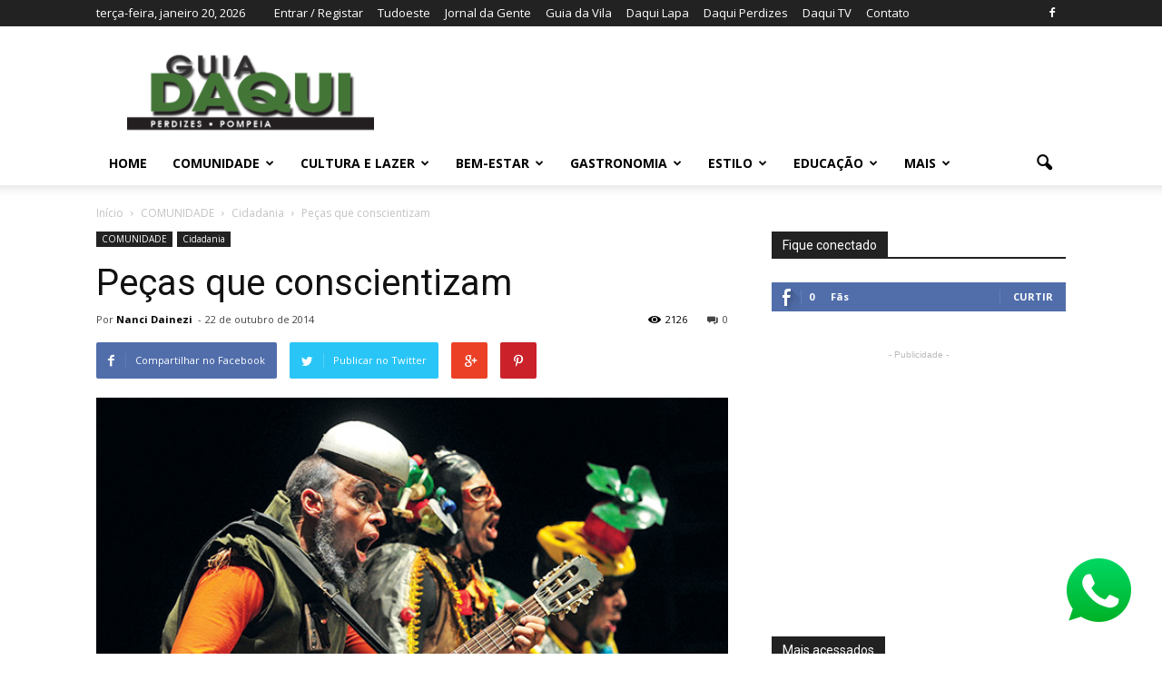

--- FILE ---
content_type: text/html; charset=UTF-8
request_url: https://daquiperdizes.tudoeste.com.br/2014/10/22/peas-que-conscientizam/
body_size: 19714
content:
<!doctype html > <!--[if IE 8]><html class="ie8" lang="en"> <![endif]--> <!--[if IE 9]><html class="ie9" lang="en"> <![endif]--> <!--[if gt IE 8]><!--><html lang="pt-BR"> <!--<![endif]--><head><title>Peças que conscientizam | Daqui Perdizes</title><meta charset="UTF-8" /><meta http-equiv="Content-Type" content="text/html; charset=UTF-8"><meta name="viewport" content="width=device-width, initial-scale=1.0"><link rel="pingback" href="https://daquiperdizes.tudoeste.com.br/xmlrpc.php" /><meta property="og:image" content="https://daquiperdizes.tudoeste.com.br/wp-content/files/sites/4/0000030328_0001.jpg" /><meta name="author" content="Nanci Dainezi"><link rel="icon" type="image/png" href="http://daquiperdizes.tudoeste.com.br/wp-content/files/sites/4/2015/11/favicon-dpp.png"><link rel="apple-touch-icon-precomposed" sizes="76x76" href="http://daquiperdizes.tudoeste.com.br/wp-content/uploads/2015/08/apple-icon-76x76.png"/><link rel="apple-touch-icon-precomposed" sizes="120x120" href="http://daquiperdizes.tudoeste.com.br/wp-content/uploads/2015/08/apple-icon-120x120.png"/><link rel="apple-touch-icon-precomposed" sizes="152x152" href="http://daquiperdizes.tudoeste.com.br/wp-content/uploads/2015/08/apple-icon-152x152.png"/><link rel="apple-touch-icon-precomposed" sizes="114x114" href="http://daquiperdizes.tudoeste.com.br/wp-content/uploads/2015/08/apple-icon-114x114.png"/><link rel="apple-touch-icon-precomposed" sizes="144x144" href="http://daquiperdizes.tudoeste.com.br/wp-content/uploads/2015/08/apple-icon-144x144.png"/><link rel="alternate" type="application/rss+xml" title="Feed de Daqui Perdizes &raquo;" href="https://daquiperdizes.tudoeste.com.br/feed/" /><link rel="alternate" type="application/rss+xml" title="Daqui Perdizes &raquo;  Feed de comentários" href="https://daquiperdizes.tudoeste.com.br/comments/feed/" /><link rel="alternate" type="application/rss+xml" title="Daqui Perdizes &raquo; Peças que conscientizam  Feed de comentários" href="https://daquiperdizes.tudoeste.com.br/2014/10/22/peas-que-conscientizam/feed/" /><script type="text/javascript">/*<![CDATA[*/window._wpemojiSettings={"baseUrl":"https:\/\/s.w.org\/images\/core\/emoji\/72x72\/","ext":".png","source":{"concatemoji":"https:\/\/daquiperdizes.tudoeste.com.br\/wp-includes\/js\/wp-emoji-release.min.js?ver=4.3.30"}};!function(e,n,t){var a;function o(e){var t=n.createElement("canvas"),a=t.getContext&&t.getContext("2d");return!(!a||!a.fillText)&&(a.textBaseline="top",a.font="600 32px Arial","flag"===e?(a.fillText(String.fromCharCode(55356,56812,55356,56807),0,0),3e3<t.toDataURL().length):(a.fillText(String.fromCharCode(55357,56835),0,0),0!==a.getImageData(16,16,1,1).data[0]))}function i(e){var t=n.createElement("script");t.src=e,t.type="text/javascript",n.getElementsByTagName("head")[0].appendChild(t)}t.supports={simple:o("simple"),flag:o("flag")},t.DOMReady=!1,t.readyCallback=function(){t.DOMReady=!0},t.supports.simple&&t.supports.flag||(a=function(){t.readyCallback()},n.addEventListener?(n.addEventListener("DOMContentLoaded",a,!1),e.addEventListener("load",a,!1)):(e.attachEvent("onload",a),n.attachEvent("onreadystatechange",function(){"complete"===n.readyState&&t.readyCallback()})),(a=t.source||{}).concatemoji?i(a.concatemoji):a.wpemoji&&a.twemoji&&(i(a.twemoji),i(a.wpemoji)))}(window,document,window._wpemojiSettings);/*]]>*/</script><style type="text/css">img.wp-smiley,img.emoji {
display:inline!important;
border:none!important;
box-shadow:none!important;
height:1em!important;
width:1em!important;
vertical-align:-.1em!important;
background:none!important;
margin:0 .07em!important;
padding:0!important;
}</style><link rel='stylesheet' id='wpmf-gallery-style-css'  href='https://daquiperdizes.tudoeste.com.br/wp-content/plugins/wpmediafolder/assets/css/display-gallery/style-display-gallery.css?ver=4.3.30' type='text/css' media='all' /><link rel='stylesheet' id='wpmf-material-design-iconic-font.min-css'  href='https://daquiperdizes.tudoeste.com.br/wp-content/plugins/wpmediafolder/assets/css/material-design-iconic-font.min.css?ver=4.3.30' type='text/css' media='all' /><link rel='stylesheet' id='wpmf-gallery-popup-style-css'  href='https://daquiperdizes.tudoeste.com.br/wp-content/plugins/wpmediafolder/assets/css/display-gallery/magnific-popup.css?ver=0.9.9' type='text/css' media='all' /><link rel='stylesheet' id='google_font_open_sans-css'  href='https://fonts.googleapis.com/css?family=Open+Sans%3A300italic%2C400italic%2C600italic%2C400%2C600%2C700&#038;ver=4.3.30' type='text/css' media='all' /><link rel='stylesheet' id='google_font_roboto-css'  href='https://fonts.googleapis.com/css?family=Roboto%3A500%2C400italic%2C700%2C500italic%2C400&#038;ver=4.3.30' type='text/css' media='all' /><link rel='stylesheet' id='js_composer_front-css'  href='https://daquiperdizes.tudoeste.com.br/wp-content/plugins/js_composer/assets/css/js_composer.css?ver=4.6.2' type='text/css' media='all' /><link rel='stylesheet' id='td-theme-css'  href='https://daquiperdizes.tudoeste.com.br/wp-content/themes/Newspaper/style.css?ver=6.3.2' type='text/css' media='all' /><script type='text/javascript' src='https://daquiperdizes.tudoeste.com.br/wp-includes/js/jquery/jquery.js?ver=1.11.3'></script><script type='text/javascript' src='https://daquiperdizes.tudoeste.com.br/wp-includes/js/jquery/jquery-migrate.min.js?ver=1.2.1'></script><script type='text/javascript' src='https://daquiperdizes.tudoeste.com.br/wp-content/plugins/mailchimp-subscribe-sm/js/sm-ajax.js?ver=4.3.30'></script><link rel="EditURI" type="application/rsd+xml" title="RSD" href="https://daquiperdizes.tudoeste.com.br/xmlrpc.php?rsd" /><link rel="wlwmanifest" type="application/wlwmanifest+xml" href="https://daquiperdizes.tudoeste.com.br/wp-includes/wlwmanifest.xml" /><link rel='prev' title='Leitura divertida' href='https://daquiperdizes.tudoeste.com.br/2014/10/22/leitura-divertida/' /><link rel='next' title='Dose|salvadora' href='https://daquiperdizes.tudoeste.com.br/2014/10/22/dosesalvadora/' /><meta name="generator" content="WordPress 4.3.30" /><link rel='canonical' href='https://daquiperdizes.tudoeste.com.br/2014/10/22/peas-que-conscientizam/' /><link rel='shortlink' href='https://daquiperdizes.tudoeste.com.br/?p=324' /><style>a.yydev-chat-button {
width:80px;
height:80px;
right:30px;
bottom:30px;
text-indent:-9999px;
position:fixed;
z-index:9999;
display:block;
}

a.yydev-chat-button span {
display:block;
height:100%;
width:100%;
background:url(https://daquiperdizes.tudoeste.com.br/wp-content/plugins/fast-chat-button/images/chat-button1.png) no-repeat 50% 50%;
}

@media only screen and max-width 960px {
a.yydev-chat-button {
display:block;
}
}</style><!--[if lt IE 9]><script src="https://html5shim.googlecode.com/svn/trunk/html5.js"></script><![endif]--><meta name="generator" content="Powered by Visual Composer - drag and drop page builder for WordPress."/> <!--[if IE 8]><link rel="stylesheet" type="text/css" href="https://daquiperdizes.tudoeste.com.br/wp-content/plugins/js_composer/assets/css/vc-ie8.css" media="screen"><![endif]--> <script>/*<![CDATA[*/var td_blocks=[];function td_block(){this.id='';this.block_type=1;this.atts='';this.td_column_number='';this.td_current_page=1;this.post_count=0;this.found_posts=0;this.max_num_pages=0;this.td_filter_value='';this.td_filter_ui_uid='';this.is_ajax_running=false;this.td_user_action='';this.header_color='';this.ajax_pagination_infinite_stop='';}
(function(){var html_tag=document.getElementsByTagName("html")[0];if(navigator.userAgent.indexOf("MSIE 10.0")>-1){html_tag.className+=' ie10';}
if(!!navigator.userAgent.match(/Trident.*rv\:11\./)){html_tag.className+=' ie11';}
if(/(iPad|iPhone|iPod)/g.test(navigator.userAgent)){html_tag.className+=' td-md-is-ios';}
var user_agent=navigator.userAgent.toLowerCase();if(user_agent.indexOf("android")>-1){html_tag.className+=' td-md-is-android';}
if(navigator.userAgent.indexOf('Mac OS X')!=-1){html_tag.className+=' td-md-is-os-x';}
if(/chrom(e|ium)/.test(navigator.userAgent.toLowerCase())){html_tag.className+=' td-md-is-chrome';}
if(navigator.userAgent.indexOf('Firefox')!=-1){html_tag.className+=' td-md-is-firefox';}
if(navigator.userAgent.indexOf('Safari')!=-1&&navigator.userAgent.indexOf('Chrome')==-1){html_tag.className+=' td-md-is-safari';}})();var td_viewport_interval_list=[{"limit_bottom":767,"sidebar_width":228},{"limit_bottom":1018,"sidebar_width":300},{"limit_bottom":1140,"sidebar_width":324}];var td_animation_stack_effect="type0";var tds_animation_stack=true;var td_animation_stack_specific_selectors=".entry-thumb, img";var td_animation_stack_general_selectors=".td-animation-stack img, .post img";var td_ajax_url="https:\/\/daquiperdizes.tudoeste.com.br\/wp-admin\/admin-ajax.php?td_theme_name=Newspaper&v=6.3.2";var td_get_template_directory_uri="https:\/\/daquiperdizes.tudoeste.com.br\/wp-content\/themes\/Newspaper";var tds_snap_menu="smart_snap_always";var tds_logo_on_sticky="show_header_logo";var tds_header_style="";var td_please_wait="Por favor aguarde...";var td_email_user_pass_incorrect="Usu\u00e1rio ou senha incorretos!";var td_email_user_incorrect="E-mail ou nome de usu\u00e1rio incorretos!";var td_email_incorrect="E-mail incorreto!";var tds_more_articles_on_post_enable="";var tds_more_articles_on_post_time_to_wait="";var tds_more_articles_on_post_pages_distance_from_top=0;var tds_theme_color_site_wide="#65543c";var tds_smart_sidebar="enabled";var td_theme_v="Ni4zLjI=";var td_theme_n="TmV3c3BhcGVy";var td_magnific_popup_translation_tPrev="Anterior (Seta para a esquerda )";var td_magnific_popup_translation_tNext="Avan\u00e7ar (Seta para a direita)";var td_magnific_popup_translation_tCounter="%curr%\/%total%";var td_magnific_popup_translation_ajax_tError="O conte\u00fado de% url% n\u00e3o p\u00f4de ser carregado.";var td_magnific_popup_translation_image_tError="A imagem #% curr% n\u00e3o p\u00f4de ser carregada.";var td_ad_background_click_link="";var td_ad_background_click_target="";/*]]>*/</script><style>.td-header-wrap .black-menu .sf-menu > .current-menu-item > a,.td-header-wrap .black-menu .sf-menu > .current-menu-ancestor > a,.td-header-wrap .black-menu .sf-menu > .current-category-ancestor > a,.td-header-wrap .black-menu .sf-menu > li > a:hover,.td-header-wrap .black-menu .sf-menu > .sfHover > a,.td-header-style-12 .td-header-menu-wrap-full,.sf-menu > .current-menu-item > a:after,.sf-menu > .current-menu-ancestor > a:after,.sf-menu > .current-category-ancestor > a:after,.sf-menu > li:hover > a:after,.sf-menu > .sfHover > a:after,.sf-menu ul .td-menu-item > a:hover,.sf-menu ul .sfHover > a,.sf-menu ul .current-menu-ancestor > a,.sf-menu ul .current-category-ancestor > a,.sf-menu ul .current-menu-item > a,.td-header-style-12 .td-affix,.header-search-wrap .td-drop-down-search:after,.header-search-wrap .td-drop-down-search .btn:hover,input[type=submit]:hover,.td-read-more a,.td-post-category:hover,.td-grid-style-1.td-hover-1 .td-big-grid-post:hover .td-post-category,.td-grid-style-5.td-hover-1 .td-big-grid-post:hover .td-post-category,.td_top_authors .td-active .td-author-post-count,.td_top_authors .td-active .td-author-comments-count,.td_top_authors .td_mod_wrap:hover .td-author-post-count,.td_top_authors .td_mod_wrap:hover .td-author-comments-count,.td-404-sub-sub-title a:hover,.td-search-form-widget .wpb_button:hover,.td-rating-bar-wrap div,.td_category_template_3 .td-current-sub-category,.td-login-wrap .btn,.td_display_err,.td_display_msg_ok,.dropcap,.td_wrapper_video_playlist .td_video_controls_playlist_wrapper,.wpb_default,.wpb_default:hover,.td-left-smart-list:hover,.td-right-smart-list:hover,.woocommerce-checkout .woocommerce input.button:hover,.woocommerce-page .woocommerce a.button:hover,.woocommerce-account div.woocommerce .button:hover,#bbpress-forums button:hover,.bbp_widget_login .button:hover,.td-footer-wrapper .td-post-category,.td-footer-wrapper .widget_product_search input[type=submit]:hover,.woocommerce .product a.button:hover,.woocommerce .product #respond input#submit:hover,.woocommerce .checkout input#place_order:hover,.woocommerce .woocommerce.widget .button:hover,.single-product .product .summary .cart .button:hover,.woocommerce-cart .woocommerce table.cart .button:hover,.woocommerce-cart .woocommerce .shipping-calculator-form .button:hover,.td-next-prev-wrap a:hover,.td-load-more-wrap a:hover,.td-post-small-box a:hover,.page-nav .current,.page-nav:first-child > div,.td_category_template_8 .td-category-header .td-category a.td-current-sub-category,.td_category_template_4 .td-category-siblings .td-category a:hover,#bbpress-forums .bbp-pagination .current,#bbpress-forums #bbp-single-user-details #bbp-user-navigation li.current a,.td-theme-slider:hover .slide-meta-cat a,a.vc_btn-black:hover,.td-trending-now-wrapper:hover .td-trending-now-title,.td-scroll-up-visible,.td-mobile-close a {
background-color:#65543c;
}

.woocommerce .woocommerce-message .button:hover,.woocommerce .woocommerce-error .button:hover,.woocommerce .woocommerce-info .button:hover {
background-color:#65543c!important;
}

.woocommerce .product .onsale,.woocommerce.widget .ui-slider .ui-slider-handle {
background:none #65543c;
}

.woocommerce.widget.widget_layered_nav_filters ul li a {
background:none repeat scroll 0 0 #65543c!important;
}

.td_login_tab_focus,a.vc_btn-black.vc_btn_square_outlined:hover,a.vc_btn-black.vc_btn_outlined:hover,.td-mega-menu-page .wpb_content_element ul li a:hover {
color:#65543c!important;
}

.td-next-prev-wrap a:hover,.td-load-more-wrap a:hover,.td-post-small-box a:hover,.page-nav .current,.page-nav:first-child > div,.td_category_template_8 .td-category-header .td-category a.td-current-sub-category,.td_category_template_4 .td-category-siblings .td-category a:hover,#bbpress-forums .bbp-pagination .current,.td-login-panel-title,.post .td_quote_box,.page .td_quote_box,a.vc_btn-black:hover {
border-color:#65543c;
}

.td_wrapper_video_playlist .td_video_currently_playing:after {
border-color:#65543c!important;
}

.header-search-wrap .td-drop-down-search:before {
border-color:transparent transparent #65543c;
}

.block-title > span,.block-title > a,.block-title > label,.widgettitle,.widgettitle:after,.td-trending-now-title,.td-trending-now-wrapper:hover .td-trending-now-title,.wpb_tabs li.ui-tabs-active a,.wpb_tabs li:hover a,.td-related-title .td-cur-simple-item,.woocommerce .product .products h2,.td-subcat-filter .td-subcat-dropdown:hover .td-subcat-more {
background-color:#222;
}

.woocommerce div.product .woocommerce-tabs ul.tabs li.active {
background-color:#222!important;
}

.block-title,.td-related-title,.wpb_tabs .wpb_tabs_nav,.woocommerce div.product .woocommerce-tabs ul.tabs:before {
border-color:#222;
}

.td-grid-style-4 .entry-title {
background-color:rgba(101,84,60,0.7);
}

.top-header-menu .current-menu-item > a,.top-header-menu .current-menu-ancestor > a,.top-header-menu .current-category-ancestor > a,.top-header-menu li a:hover {
color:#c6a445;
}

.top-header-menu > li > a,.td-header-sp-top-menu .td_data_time {
font-size:13px;
}

a,cite a:hover,.td_mega_menu_sub_cats .cur-sub-cat,.td-mega-span h3 a:hover,.td_mod_mega_menu:hover .entry-title a,.header-search-wrap .result-msg a:hover,.top-header-menu li a:hover,.top-header-menu .current-menu-item > a,.top-header-menu .current-menu-ancestor > a,.top-header-menu .current-category-ancestor > a,.td-social-icon-wrap > a:hover,.td-header-sp-top-widget .td-social-icon-wrap a:hover,.td-page-content blockquote p,.td-post-content blockquote p,.mce-content-body blockquote p,.comment-content blockquote p,.wpb_text_column blockquote p,.td_block_text_with_title blockquote p,.td_module_wrap:hover .entry-title a,.td-subcat-filter .td-subcat-list a:hover,.td-subcat-filter .td-subcat-dropdown a:hover,.td_quote_on_blocks,.dropcap2,.dropcap3,.td_top_authors .td-active .td-authors-name a,.td_top_authors .td_mod_wrap:hover .td-authors-name a,.td-post-next-prev-content a:hover,.author-box-wrap .td-author-social a:hover,.td-author-name a:hover,.td-author-url a:hover,.td_mod_related_posts:hover h3 > a,.td-post-template-11 .td-related-title .td-related-left:hover,.td-post-template-11 .td-related-title .td-related-right:hover,.td-post-template-11 .td-related-title .td-cur-simple-item,.td-post-template-11 .td_block_related_posts .td-next-prev-wrap a:hover,.comment-reply-link:hover,.logged-in-as a:hover,#cancel-comment-reply-link:hover,.td-search-query,.td-category-header .td-pulldown-category-filter-link:hover,.td-category-siblings .td-subcat-dropdown a:hover,.td-category-siblings .td-subcat-dropdown a.td-current-sub-category,.td-login-wrap .td-login-info-text a:hover,.widget a:hover,.widget_calendar tfoot a:hover,.woocommerce a.added_to_cart:hover,#bbpress-forums li.bbp-header .bbp-reply-content span a:hover,#bbpress-forums .bbp-forum-freshness a:hover,#bbpress-forums .bbp-topic-freshness a:hover,#bbpress-forums .bbp-forums-list li a:hover,#bbpress-forums .bbp-forum-title:hover,#bbpress-forums .bbp-topic-permalink:hover,#bbpress-forums .bbp-topic-started-by a:hover,#bbpress-forums .bbp-topic-started-in a:hover,#bbpress-forums .bbp-body .super-sticky li.bbp-topic-title .bbp-topic-permalink,#bbpress-forums .bbp-body .sticky li.bbp-topic-title .bbp-topic-permalink,.widget_display_replies .bbp-author-name,.widget_display_topics .bbp-author-name,.footer-email-wrap a,.td-subfooter-menu li a:hover,.footer-social-wrap a:hover,a.vc_btn-black:hover,.td-mobile-content li a:hover,.td_block_wrap .td-subcat-item .td-cur-simple-item {
color:#65543c;
}</style><script async src="https://www.googletagmanager.com/gtag/js?id=UA-130555949-1"></script><script>window.dataLayer=window.dataLayer||[];function gtag(){dataLayer.push(arguments);}
gtag('js',new Date());gtag('config','UA-130555949-1');</script><noscript><style>.wpb_animate_when_almost_visible {
opacity:1;
}</style></noscript><style>.credits-photo {
display:none!important;
}

.td-post-featured-image>.credits-photo {
display:block!important;
bottom:15px;
}</style></head><body class="single single-post postid-324 single-format-standard peas-que-conscientizam wpb-js-composer js-comp-ver-4.6.2 vc_responsive td-animation-stack-type0 td-full-layout" itemscope="itemscope" itemtype="https://schema.org/WebPage"><div class="td-scroll-up"><i class="td-icon-menu-up"></i></div><div id="td-outer-wrap"><div class="td-transition-content-and-menu td-mobile-nav-wrap"><div id="td-mobile-nav"><div class="td-mobile-close"> <a href="#">FECHAR</a><div class="td-nav-triangle"></div></div><div class="td-mobile-content"><div class="menu-menu-principal-container"><ul id="menu-menu-principal" class=""><li id="menu-item-9347" class="menu-item menu-item-type-post_type menu-item-object-page menu-item-first menu-item-9347"><a href="https://daquiperdizes.tudoeste.com.br/">Home</a></li><li id="menu-item-9285" class="menu-item menu-item-type-taxonomy menu-item-object-category current-post-ancestor menu-item-has-children menu-item-9285"><a href="https://daquiperdizes.tudoeste.com.br/category/comunidade/">COMUNIDADE</a><ul class="sub-menu"><li id="menu-item-0" class="menu-item-0"><a href="https://daquiperdizes.tudoeste.com.br/category/comunidade/cidadania/">Cidadania</a></li><li class="menu-item-0"><a href="https://daquiperdizes.tudoeste.com.br/category/comunidade/entidades/">Entidades</a></li><li class="menu-item-0"><a href="https://daquiperdizes.tudoeste.com.br/category/comunidade/entrevista/">Entrevista</a></li><li class="menu-item-0"><a href="https://daquiperdizes.tudoeste.com.br/category/comunidade/eventos/">Eventos</a></li><li class="menu-item-0"><a href="https://daquiperdizes.tudoeste.com.br/category/comunidade/festas/">Festas</a></li><li class="menu-item-0"><a href="https://daquiperdizes.tudoeste.com.br/category/comunidade/personagem/">Personagens</a></li></ul></li><li id="menu-item-9292" class="menu-item menu-item-type-taxonomy menu-item-object-category menu-item-has-children menu-item-9292"><a href="https://daquiperdizes.tudoeste.com.br/category/cultura-e-lazer/">CULTURA E LAZER</a><ul class="sub-menu"><li class="menu-item-0"><a href="https://daquiperdizes.tudoeste.com.br/category/cultura-e-lazer/artes/">Artes</a></li><li class="menu-item-0"><a href="https://daquiperdizes.tudoeste.com.br/category/cultura-e-lazer/carnaval/">Carnaval</a></li><li class="menu-item-0"><a href="https://daquiperdizes.tudoeste.com.br/category/cultura-e-lazer/cinema/">Cinema</a></li><li class="menu-item-0"><a href="https://daquiperdizes.tudoeste.com.br/category/cultura-e-lazer/cursos-e-escolas/">Cursos e Escolas</a></li><li class="menu-item-0"><a href="https://daquiperdizes.tudoeste.com.br/category/cultura-e-lazer/ferias/">Férias</a></li><li class="menu-item-0"><a href="https://daquiperdizes.tudoeste.com.br/category/cultura-e-lazer/literatura/">Literatura</a></li><li class="menu-item-0"><a href="https://daquiperdizes.tudoeste.com.br/category/cultura-e-lazer/musica/">Música</a></li><li class="menu-item-0"><a href="https://daquiperdizes.tudoeste.com.br/category/cultura-e-lazer/shows/">Shows</a></li><li class="menu-item-0"><a href="https://daquiperdizes.tudoeste.com.br/category/cultura-e-lazer/teatro/">Teatro</a></li><li class="menu-item-0"><a href="https://daquiperdizes.tudoeste.com.br/category/cultura-e-lazer/turismo/">Turismo</a></li></ul></li><li id="menu-item-9278" class="menu-item menu-item-type-taxonomy menu-item-object-category menu-item-has-children menu-item-9278"><a href="https://daquiperdizes.tudoeste.com.br/category/bem-estar/">BEM-ESTAR</a><ul class="sub-menu"><li class="menu-item-0"><a href="https://daquiperdizes.tudoeste.com.br/category/bem-estar/cursos/">Cursos</a></li><li class="menu-item-0"><a href="https://daquiperdizes.tudoeste.com.br/category/bem-estar/esportes/">Esportes</a></li><li class="menu-item-0"><a href="https://daquiperdizes.tudoeste.com.br/category/bem-estar/estetica/">Estética</a></li><li class="menu-item-0"><a href="https://daquiperdizes.tudoeste.com.br/category/bem-estar/saude/">Saúde</a></li></ul></li><li id="menu-item-9307" class="menu-item menu-item-type-taxonomy menu-item-object-category menu-item-has-children menu-item-9307"><a href="https://daquiperdizes.tudoeste.com.br/category/gastronomia/">GASTRONOMIA</a><ul class="sub-menu"><li class="menu-item-0"><a href="https://daquiperdizes.tudoeste.com.br/category/gastronomia/bares/">Bares</a></li><li class="menu-item-0"><a href="https://daquiperdizes.tudoeste.com.br/category/gastronomia/delivery/">Delivery</a></li><li class="menu-item-0"><a href="https://daquiperdizes.tudoeste.com.br/category/gastronomia/lanches/">Lanches</a></li><li class="menu-item-0"><a href="https://daquiperdizes.tudoeste.com.br/category/gastronomia/pizzarias/">Pizzarias</a></li><li class="menu-item-0"><a href="https://daquiperdizes.tudoeste.com.br/category/gastronomia/restaurantes/">Restaurantes</a></li><li class="menu-item-0"><a href="https://daquiperdizes.tudoeste.com.br/category/gastronomia/rotisseries/">Rotisseries</a></li></ul></li><li id="menu-item-9301" class="menu-item menu-item-type-taxonomy menu-item-object-category menu-item-has-children menu-item-9301"><a href="https://daquiperdizes.tudoeste.com.br/category/estilo/">ESTILO</a><ul class="sub-menu"><li class="menu-item-0"><a href="https://daquiperdizes.tudoeste.com.br/category/estilo/beleza/">Beleza</a></li><li class="menu-item-0"><a href="https://daquiperdizes.tudoeste.com.br/category/estilo/dicas/">Dicas</a></li><li class="menu-item-0"><a href="https://daquiperdizes.tudoeste.com.br/category/estilo/moda/">Moda</a></li><li class="menu-item-0"><a href="https://daquiperdizes.tudoeste.com.br/category/estilo/novidades/">Novidades</a></li></ul></li><li id="menu-item-9300" class="menu-item menu-item-type-taxonomy menu-item-object-category menu-item-9300"><a href="https://daquiperdizes.tudoeste.com.br/category/educacao/">EDUCAÇÃO</a></li><li id="menu-item-9348" class="menu-item menu-item-type-taxonomy menu-item-object-category menu-item-has-children menu-item-9348"><a href="https://daquiperdizes.tudoeste.com.br/category/mais/">MAIS</a><ul class="sub-menu"><li id="menu-item-9320" class="menu-item menu-item-type-taxonomy menu-item-object-category menu-item-9320"><a href="https://daquiperdizes.tudoeste.com.br/category/opiniao/">OPINIÃO</a></li><li id="menu-item-9282" class="menu-item menu-item-type-taxonomy menu-item-object-category menu-item-9282"><a href="https://daquiperdizes.tudoeste.com.br/category/casa-e-escritorio/">CASA E ESCRITÓRIO</a></li><li id="menu-item-9315" class="menu-item menu-item-type-taxonomy menu-item-object-category menu-item-9315"><a href="https://daquiperdizes.tudoeste.com.br/category/negocios/">NEGÓCIOS</a></li><li id="menu-item-9312" class="menu-item menu-item-type-taxonomy menu-item-object-category menu-item-9312"><a href="https://daquiperdizes.tudoeste.com.br/category/governo/">GOVERNO</a></li><li id="menu-item-9328" class="menu-item menu-item-type-taxonomy menu-item-object-category menu-item-9328"><a href="https://daquiperdizes.tudoeste.com.br/category/programas-de-tv/">PROGRAMAS DE TV</a></li></ul></li></ul></div></div></div></div><div class="td-transition-content-and-menu td-content-wrap"><div class="td-header-wrap td-header-style-1"><div class="td-header-top-menu-full"><div class="td-container td-header-row td-header-top-menu"><div class="top-bar-style-1"><div class="td-header-sp-top-menu"><div class="td_data_time">terça-feira, janeiro 20, 2026</div><ul class="top-header-menu td_ul_login"><li class="menu-item"><a class="td-login-modal-js menu-item" href="#login-form" data-effect="mpf-td-login-effect">Entrar / Registar</a><span class="td-sp-ico-login td_sp_login_ico_style"></span></li></ul><div id="login-form" class="white-popup-block mfp-hide mfp-with-anim"><ul class="td-login-tabs"><li><a id="login-link" class="td_login_tab_focus">ENTRAR</a></li></ul><div class="td-login-wrap"><div class="td_display_err"></div><div id="td-login-div" class=""><div class="td-login-panel-title">Bem-vindo! Acesse sua conta.</div> <input class="td-login-input" type="text" name="login_email" id="login_email" placeholder="seu nome de usuário" value="" required> <input class="td-login-input" type="password" name="login_pass" id="login_pass" value="" placeholder="sua senha" required> <input type="button" name="login_button" id="login_button" class="wpb_button btn td-login-button" value="Entrar"><div class="td-login-info-text"><a href="#" id="forgot-pass-link">Esqueceu sua senha?</a></div></div><div id="td-forgot-pass-div" class="td-dispaly-none"><div class="td-login-panel-title">Recuperar senha</div> <input class="td-login-input" type="text" name="forgot_email" id="forgot_email" placeholder="seu e-mail" value="" required> <input type="button" name="forgot_button" id="forgot_button" class="wpb_button btn td-login-button" value="Enviar minha senha"></div></div></div><div class="menu-top-container"><ul id="menu-topo-do-site" class="top-header-menu"><li id="menu-item-9188" class="menu-item menu-item-type-custom menu-item-object-custom menu-item-first td-menu-item td-normal-menu menu-item-9188"><a href="http://www.tudoeste.com.br">Tudoeste</a></li><li id="menu-item-9189" class="menu-item menu-item-type-custom menu-item-object-custom td-menu-item td-normal-menu menu-item-9189"><a href="http://jornaldagente.tudoeste.com.br">Jornal da Gente</a></li><li id="menu-item-9190" class="menu-item menu-item-type-custom menu-item-object-custom td-menu-item td-normal-menu menu-item-9190"><a href="http://guiadavila.tudoeste.com.br">Guia da Vila</a></li><li id="menu-item-9191" class="menu-item menu-item-type-custom menu-item-object-custom td-menu-item td-normal-menu menu-item-9191"><a href="http://daquilapa.tudoeste.com.br">Daqui Lapa</a></li><li id="menu-item-9193" class="menu-item menu-item-type-custom menu-item-object-custom menu-item-home td-menu-item td-normal-menu menu-item-9193"><a href="http://daquiperdizes.tudoeste.com.br">Daqui Perdizes</a></li><li id="menu-item-9192" class="menu-item menu-item-type-custom menu-item-object-custom td-menu-item td-normal-menu menu-item-9192"><a href="http://daquitv.tudoeste.com.br">Daqui TV</a></li><li id="menu-item-9426" class="menu-item menu-item-type-post_type menu-item-object-page td-menu-item td-normal-menu menu-item-9426"><a href="https://daquiperdizes.tudoeste.com.br/contato/">Contato</a></li></ul></div></div><div class="td-header-sp-top-widget"> <span class="td-social-icon-wrap"><a target="_blank" href="1433808246872324" title="Facebook"><i class="td-icon-font td-icon-facebook"></i></a></span></div></div></div></div><div class="td-banner-wrap-full td-logo-wrap-full"><div class="td-container td-header-row td-header-header"><div class="td-header-sp-logo"> <a itemprop="url" href="https://daquiperdizes.tudoeste.com.br/"> <img class="td-retina-data" data-retina="http://daquiperdizes.tudoeste.com.br/wp-content/files/sites/4/2015/11/logo-guias-daqui-perdizes-300x99.png" src="http://daquiperdizes.tudoeste.com.br/wp-content/files/sites/4/2015/11/logo-guias-daqui-perdizes-300x99.png" alt="Daqui Perdizes - Página Editora e Jornalismo" title="Daqui Perdizes - Página Editora e Jornalismo"/> </a><meta itemprop="name" content="Daqui Perdizes"></div><div class="td-header-sp-recs"><div class="td-header-rec-wrap"><div class="td-a-rec td-a-rec-id-header "><script src='' type='text/javascript'></script></div></div></div></div></div><div class="td-header-menu-wrap-full"><div class="td-header-menu-wrap td-header-gradient"><div class="td-container td-header-row td-header-main-menu"><div id="td-header-menu" role="navigation" itemscope="itemscope" itemtype="https://schema.org/SiteNavigationElement"><div id="td-top-mobile-toggle"><a href="#"><i class="td-icon-font td-icon-mobile"></i></a></div><div class="td-main-menu-logo"> <a itemprop="url" class="td-mobile-logo td-sticky-header" href="https://daquiperdizes.tudoeste.com.br/"> <img class="td-retina-data" data-retina="http://daquiperdizes.tudoeste.com.br/wp-content/files/sites/4/2015/11/logo-guias-daqui-perdizes-300x99.png" src="http://daquiperdizes.tudoeste.com.br/wp-content/files/sites/4/2015/11/logo-guias-daqui-perdizes-300x99.png" alt="Daqui Perdizes - Página Editora e Jornalismo" title="Daqui Perdizes - Página Editora e Jornalismo"/> </a><meta itemprop="name" content="Daqui Perdizes"> <a itemprop="url" class="td-header-logo td-sticky-header" href="https://daquiperdizes.tudoeste.com.br/"> <img class="td-retina-data" data-retina="http://daquiperdizes.tudoeste.com.br/wp-content/files/sites/4/2015/11/logo-guias-daqui-perdizes-300x99.png" src="http://daquiperdizes.tudoeste.com.br/wp-content/files/sites/4/2015/11/logo-guias-daqui-perdizes-300x99.png" alt="Daqui Perdizes - Página Editora e Jornalismo" title="Daqui Perdizes - Página Editora e Jornalismo"/> </a><meta itemprop="name" content="Daqui Perdizes"></div><div class="menu-menu-principal-container"><ul id="menu-menu-principal-1" class="sf-menu"><li class="menu-item menu-item-type-post_type menu-item-object-page menu-item-first td-menu-item td-normal-menu menu-item-9347"><a href="https://daquiperdizes.tudoeste.com.br/">Home</a></li><li class="menu-item menu-item-type-taxonomy menu-item-object-category current-post-ancestor td-menu-item td-mega-menu menu-item-9285"><a href="https://daquiperdizes.tudoeste.com.br/category/comunidade/">COMUNIDADE</a><ul class="sub-menu"><li class="menu-item-0"><div class="td-container-border"><div class="td-mega-grid"><script>var block_td_uid_1_696fc910d16d6=new td_block();block_td_uid_1_696fc910d16d6.id="td_uid_1_696fc910d16d6";block_td_uid_1_696fc910d16d6.atts='{"limit":4,"td_column_number":3,"ajax_pagination":"next_prev","category_id":"137","show_child_cat":30,"td_ajax_filter_type":"td_category_ids_filter","class":"td_block_id_903971090 td_uid_1_696fc910d16d6_rand"}';block_td_uid_1_696fc910d16d6.td_column_number="3";block_td_uid_1_696fc910d16d6.block_type="td_block_mega_menu";block_td_uid_1_696fc910d16d6.post_count="4";block_td_uid_1_696fc910d16d6.found_posts="436";block_td_uid_1_696fc910d16d6.header_color="";block_td_uid_1_696fc910d16d6.ajax_pagination_infinite_stop="";block_td_uid_1_696fc910d16d6.max_num_pages="109";td_blocks.push(block_td_uid_1_696fc910d16d6);</script><div class="td_block_wrap td_block_mega_menu td_block_id_903971090 td_uid_1_696fc910d16d6_rand  td_with_ajax_pagination td-pb-border-top"><div class="td_mega_menu_sub_cats"><div class="block-mega-child-cats"><a class="cur-sub-cat mega-menu-sub-cat-td_uid_1_696fc910d16d6" id="td_uid_2_696fc910d1cb3" data-td_block_id="td_uid_1_696fc910d16d6" data-td_filter_value="" href="https://daquiperdizes.tudoeste.com.br/category/comunidade/">Todos</a><a class="mega-menu-sub-cat-td_uid_1_696fc910d16d6"  id="td_uid_3_696fc910d1d2b" data-td_block_id="td_uid_1_696fc910d16d6" data-td_filter_value="19" href="https://daquiperdizes.tudoeste.com.br/category/comunidade/cidadania/">Cidadania</a><a class="mega-menu-sub-cat-td_uid_1_696fc910d16d6"  id="td_uid_4_696fc910d1db3" data-td_block_id="td_uid_1_696fc910d16d6" data-td_filter_value="168" href="https://daquiperdizes.tudoeste.com.br/category/comunidade/entidades/">Entidades</a><a class="mega-menu-sub-cat-td_uid_1_696fc910d16d6"  id="td_uid_5_696fc910d1e45" data-td_block_id="td_uid_1_696fc910d16d6" data-td_filter_value="13" href="https://daquiperdizes.tudoeste.com.br/category/comunidade/entrevista/">Entrevista</a><a class="mega-menu-sub-cat-td_uid_1_696fc910d16d6"  id="td_uid_6_696fc910d1ec5" data-td_block_id="td_uid_1_696fc910d16d6" data-td_filter_value="43" href="https://daquiperdizes.tudoeste.com.br/category/comunidade/eventos/">Eventos</a><a class="mega-menu-sub-cat-td_uid_1_696fc910d16d6"  id="td_uid_7_696fc910d1f45" data-td_block_id="td_uid_1_696fc910d16d6" data-td_filter_value="79" href="https://daquiperdizes.tudoeste.com.br/category/comunidade/festas/">Festas</a><a class="mega-menu-sub-cat-td_uid_1_696fc910d16d6"  id="td_uid_8_696fc910d1fc6" data-td_block_id="td_uid_1_696fc910d16d6" data-td_filter_value="9" href="https://daquiperdizes.tudoeste.com.br/category/comunidade/personagem/">Personagens</a></div></div><div id=td_uid_1_696fc910d16d6 class="td_block_inner"><div class="td-mega-row"><div class="td-mega-span"><div class="td_module_mega_menu td_mod_mega_menu"><div class="td-module-image"><div class="td-module-thumb"><a href="https://daquiperdizes.tudoeste.com.br/2025/09/15/baiano-de-irara-tom-ze-agora-e-cidadao-paulistano/" rel="bookmark" title="Baiano de Irará, Tom Zé, agora é cidadão paulistano!"><img width="218" height="150" itemprop="image" class="entry-thumb" src="https://daquiperdizes.tudoeste.com.br/wp-content/files/sites/4/2025/09/2509-nabil-tom-ze-div-218x150.jpg" alt="Baiano de Irará, Tom Zé, agora é cidadão paulistano!" title="Baiano de Irará, Tom Zé, agora é cidadão paulistano!" /></a><p class="credits-photo" style="position: absolute;bottom: 0;right: 0;width: auto;z-index: 32;background: #000;color: #fff;padding: 4px 12px;margin: 0;max-width: 40%;">Foto: Baiano de Irará, Tom Zé, agora é cidadão paulistano!</p></div> <a href="https://daquiperdizes.tudoeste.com.br/category/comunidade/cidadania/" class="td-post-category">Cidadania</a></div><div class="item-details"><h3 itemprop="name" class="entry-title td-module-title"><a itemprop="url" href="https://daquiperdizes.tudoeste.com.br/2025/09/15/baiano-de-irara-tom-ze-agora-e-cidadao-paulistano/" rel="bookmark" title="Baiano de Irará, Tom Zé, agora é cidadão paulistano!">Baiano de Irará, Tom Zé, agora é cidadão paulistano!</a></h3></div></div></div><div class="td-mega-span"><div class="td_module_mega_menu td_mod_mega_menu"><div class="td-module-image"><div class="td-module-thumb"><a href="https://daquiperdizes.tudoeste.com.br/2025/07/16/festival-do-milho-arraial-quadrilha-e-musica-com-entrada-gratis-no-memorial-da-america-latina/" rel="bookmark" title="Festival do Milho, arraial, quadrilha e música com entrada grátis no Memorial da América Latina"><img width="218" height="150" itemprop="image" class="entry-thumb" src="https://daquiperdizes.tudoeste.com.br/wp-content/files/sites/4/2025/07/500538815_1101405965345722_2362695477658909166_n-218x150.jpg" alt="Festival do Milho, arraial, quadrilha e música com entrada grátis no Memorial da América Latina" title="Festival do Milho, arraial, quadrilha e música com entrada grátis no Memorial da América Latina" /></a><p class="credits-photo" style="position: absolute;bottom: 0;right: 0;width: auto;z-index: 32;background: #000;color: #fff;padding: 4px 12px;margin: 0;max-width: 40%;">Foto: Festival do Milho, arraial, quadrilha e música com entrada grátis no Memorial da América Latina</p></div> <a href="https://daquiperdizes.tudoeste.com.br/category/acontece/" class="td-post-category">ACONTECE</a></div><div class="item-details"><h3 itemprop="name" class="entry-title td-module-title"><a itemprop="url" href="https://daquiperdizes.tudoeste.com.br/2025/07/16/festival-do-milho-arraial-quadrilha-e-musica-com-entrada-gratis-no-memorial-da-america-latina/" rel="bookmark" title="Festival do Milho, arraial, quadrilha e música com entrada grátis no Memorial da América Latina">Festival do Milho, arraial, quadrilha e música com entrada grátis no&#8230;</a></h3></div></div></div><div class="td-mega-span"><div class="td_module_mega_menu td_mod_mega_menu"><div class="td-module-image"><div class="td-module-thumb"><a href="https://daquiperdizes.tudoeste.com.br/2025/06/26/o-arraia-do-ze-acontece-no-sabado-28-festa-beneficiente-musica-comidas-tipicas-e-muito-mais/" rel="bookmark" title="O Arraiá do Zé acontece no sábado, 28. Festa beneficiente, com música, comidas típicas e muito mais"><img width="218" height="150" itemprop="image" class="entry-thumb" src="https://daquiperdizes.tudoeste.com.br/wp-content/files/sites/4/2025/06/2506-arraia-do-ze-28-6-25-218x150.jpg" alt="O Arraiá do Zé acontece no sábado, 28. Festa beneficiente, com música, comidas típicas e muito mais" title="O Arraiá do Zé acontece no sábado, 28. Festa beneficiente, com música, comidas típicas e muito mais" /></a><p class="credits-photo" style="position: absolute;bottom: 0;right: 0;width: auto;z-index: 32;background: #000;color: #fff;padding: 4px 12px;margin: 0;max-width: 40%;">Foto: O Arraiá do Zé acontece no sábado, 28. Festa beneficiente, com música, comidas típicas e muito mais</p></div> <a href="https://daquiperdizes.tudoeste.com.br/category/comunidade/eventos/" class="td-post-category">Eventos</a></div><div class="item-details"><h3 itemprop="name" class="entry-title td-module-title"><a itemprop="url" href="https://daquiperdizes.tudoeste.com.br/2025/06/26/o-arraia-do-ze-acontece-no-sabado-28-festa-beneficiente-musica-comidas-tipicas-e-muito-mais/" rel="bookmark" title="O Arraiá do Zé acontece no sábado, 28. Festa beneficiente, com música, comidas típicas e muito mais">O Arraiá do Zé acontece no sábado, 28. Festa beneficiente, com&#8230;</a></h3></div></div></div><div class="td-mega-span"><div class="td_module_mega_menu td_mod_mega_menu"><div class="td-module-image"><div class="td-module-thumb"><a href="https://daquiperdizes.tudoeste.com.br/2025/06/20/14154/" rel="bookmark" title="Festas juninas e julinas na região. Divirta-se!"><img width="218" height="150" itemprop="image" class="entry-thumb" src="https://daquiperdizes.tudoeste.com.br/wp-content/files/sites/4/2022/06/10072959-218x150.jpg" alt="Festas juninas e julinas na região. Divirta-se!" title="Festas juninas e julinas na região. Divirta-se!" /></a><p class="credits-photo" style="position: absolute;bottom: 0;right: 0;width: auto;z-index: 32;background: #000;color: #fff;padding: 4px 12px;margin: 0;max-width: 40%;">Foto: Festas juninas e julinas na região. Divirta-se!</p></div> <a href="https://daquiperdizes.tudoeste.com.br/category/comunidade/eventos/" class="td-post-category">Eventos</a></div><div class="item-details"><h3 itemprop="name" class="entry-title td-module-title"><a itemprop="url" href="https://daquiperdizes.tudoeste.com.br/2025/06/20/14154/" rel="bookmark" title="Festas juninas e julinas na região. Divirta-se!">Festas juninas e julinas na região. Divirta-se!</a></h3></div></div></div></div></div><div class="td-next-prev-wrap"><a href="#" class="td-ajax-prev-page ajax-page-disabled" id="prev-page-td_uid_1_696fc910d16d6" data-td_block_id="td_uid_1_696fc910d16d6"><i class="td-icon-font td-icon-menu-left"></i></a><a href="#"  class="td-ajax-next-page" id="next-page-td_uid_1_696fc910d16d6" data-td_block_id="td_uid_1_696fc910d16d6"><i class="td-icon-font td-icon-menu-right"></i></a></div><div class="clearfix"></div></div></div></div></li></ul></li><li class="menu-item menu-item-type-taxonomy menu-item-object-category td-menu-item td-mega-menu menu-item-9292"><a href="https://daquiperdizes.tudoeste.com.br/category/cultura-e-lazer/">CULTURA E LAZER</a><ul class="sub-menu"><li class="menu-item-0"><div class="td-container-border"><div class="td-mega-grid"><script>var block_td_uid_9_696fc910d430c=new td_block();block_td_uid_9_696fc910d430c.id="td_uid_9_696fc910d430c";block_td_uid_9_696fc910d430c.atts='{"limit":4,"td_column_number":3,"ajax_pagination":"next_prev","category_id":"138","show_child_cat":30,"td_ajax_filter_type":"td_category_ids_filter","class":"td_block_id_1860696745 td_uid_9_696fc910d430c_rand"}';block_td_uid_9_696fc910d430c.td_column_number="3";block_td_uid_9_696fc910d430c.block_type="td_block_mega_menu";block_td_uid_9_696fc910d430c.post_count="4";block_td_uid_9_696fc910d430c.found_posts="652";block_td_uid_9_696fc910d430c.header_color="";block_td_uid_9_696fc910d430c.ajax_pagination_infinite_stop="";block_td_uid_9_696fc910d430c.max_num_pages="163";td_blocks.push(block_td_uid_9_696fc910d430c);</script><div class="td_block_wrap td_block_mega_menu td_block_id_1860696745 td_uid_9_696fc910d430c_rand  td_with_ajax_pagination td-pb-border-top"><div class="td_mega_menu_sub_cats"><div class="block-mega-child-cats"><a class="cur-sub-cat mega-menu-sub-cat-td_uid_9_696fc910d430c" id="td_uid_10_696fc910d4865" data-td_block_id="td_uid_9_696fc910d430c" data-td_filter_value="" href="https://daquiperdizes.tudoeste.com.br/category/cultura-e-lazer/">Todos</a><a class="mega-menu-sub-cat-td_uid_9_696fc910d430c"  id="td_uid_11_696fc910d48dd" data-td_block_id="td_uid_9_696fc910d430c" data-td_filter_value="57" href="https://daquiperdizes.tudoeste.com.br/category/cultura-e-lazer/artes/">Artes</a><a class="mega-menu-sub-cat-td_uid_9_696fc910d430c"  id="td_uid_12_696fc910d4990" data-td_block_id="td_uid_9_696fc910d430c" data-td_filter_value="38" href="https://daquiperdizes.tudoeste.com.br/category/cultura-e-lazer/carnaval/">Carnaval</a><a class="mega-menu-sub-cat-td_uid_9_696fc910d430c"  id="td_uid_13_696fc910d4a12" data-td_block_id="td_uid_9_696fc910d430c" data-td_filter_value="88" href="https://daquiperdizes.tudoeste.com.br/category/cultura-e-lazer/cinema/">Cinema</a><a class="mega-menu-sub-cat-td_uid_9_696fc910d430c"  id="td_uid_14_696fc910d4a93" data-td_block_id="td_uid_9_696fc910d430c" data-td_filter_value="150" href="https://daquiperdizes.tudoeste.com.br/category/cultura-e-lazer/cursos-e-escolas/">Cursos e Escolas</a><a class="mega-menu-sub-cat-td_uid_9_696fc910d430c"  id="td_uid_15_696fc910d4b14" data-td_block_id="td_uid_9_696fc910d430c" data-td_filter_value="47" href="https://daquiperdizes.tudoeste.com.br/category/cultura-e-lazer/ferias/">Férias</a><a class="mega-menu-sub-cat-td_uid_9_696fc910d430c"  id="td_uid_16_696fc910d4b94" data-td_block_id="td_uid_9_696fc910d430c" data-td_filter_value="73" href="https://daquiperdizes.tudoeste.com.br/category/cultura-e-lazer/literatura/">Literatura</a><a class="mega-menu-sub-cat-td_uid_9_696fc910d430c"  id="td_uid_17_696fc910d4c14" data-td_block_id="td_uid_9_696fc910d430c" data-td_filter_value="48" href="https://daquiperdizes.tudoeste.com.br/category/cultura-e-lazer/musica/">Música</a><a class="mega-menu-sub-cat-td_uid_9_696fc910d430c"  id="td_uid_18_696fc910d4c94" data-td_block_id="td_uid_9_696fc910d430c" data-td_filter_value="85" href="https://daquiperdizes.tudoeste.com.br/category/cultura-e-lazer/shows/">Shows</a><a class="mega-menu-sub-cat-td_uid_9_696fc910d430c"  id="td_uid_19_696fc910d4d25" data-td_block_id="td_uid_9_696fc910d430c" data-td_filter_value="54" href="https://daquiperdizes.tudoeste.com.br/category/cultura-e-lazer/teatro/">Teatro</a><a class="mega-menu-sub-cat-td_uid_9_696fc910d430c"  id="td_uid_20_696fc910d4da6" data-td_block_id="td_uid_9_696fc910d430c" data-td_filter_value="151" href="https://daquiperdizes.tudoeste.com.br/category/cultura-e-lazer/turismo/">Turismo</a></div></div><div id=td_uid_9_696fc910d430c class="td_block_inner"><div class="td-mega-row"><div class="td-mega-span"><div class="td_module_mega_menu td_mod_mega_menu"><div class="td-module-image"><div class="td-module-thumb"><a href="https://daquiperdizes.tudoeste.com.br/2025/09/15/baiano-de-irara-tom-ze-agora-e-cidadao-paulistano/" rel="bookmark" title="Baiano de Irará, Tom Zé, agora é cidadão paulistano!"><img width="218" height="150" itemprop="image" class="entry-thumb" src="https://daquiperdizes.tudoeste.com.br/wp-content/files/sites/4/2025/09/2509-nabil-tom-ze-div-218x150.jpg" alt="Baiano de Irará, Tom Zé, agora é cidadão paulistano!" title="Baiano de Irará, Tom Zé, agora é cidadão paulistano!" /></a><p class="credits-photo" style="position: absolute;bottom: 0;right: 0;width: auto;z-index: 32;background: #000;color: #fff;padding: 4px 12px;margin: 0;max-width: 40%;">Foto: Baiano de Irará, Tom Zé, agora é cidadão paulistano!</p></div> <a href="https://daquiperdizes.tudoeste.com.br/category/comunidade/cidadania/" class="td-post-category">Cidadania</a></div><div class="item-details"><h3 itemprop="name" class="entry-title td-module-title"><a itemprop="url" href="https://daquiperdizes.tudoeste.com.br/2025/09/15/baiano-de-irara-tom-ze-agora-e-cidadao-paulistano/" rel="bookmark" title="Baiano de Irará, Tom Zé, agora é cidadão paulistano!">Baiano de Irará, Tom Zé, agora é cidadão paulistano!</a></h3></div></div></div><div class="td-mega-span"><div class="td_module_mega_menu td_mod_mega_menu"><div class="td-module-image"><div class="td-module-thumb"><a href="https://daquiperdizes.tudoeste.com.br/2025/08/06/comedia-arcanos-a-comedio-mistica-no-universo-do-tarot-em-cartaz-no-teatro-west-plaza-sala-nicette-bruno/" rel="bookmark" title="Comédia ‘Arcanos a comédia mística no universo do tarot’ em cartaz no Teatro West Plaza sala Nicette Bruno"><img width="218" height="150" itemprop="image" class="entry-thumb" src="https://daquiperdizes.tudoeste.com.br/wp-content/files/sites/4/2025/08/518311257_1061272126092976_3265394065952141643_n-218x150.jpg" alt="Comédia ‘Arcanos a comédia mística no universo do tarot’ em cartaz no Teatro West Plaza sala Nicette Bruno" title="Comédia ‘Arcanos a comédia mística no universo do tarot’ em cartaz no Teatro West Plaza sala Nicette Bruno" /></a><p class="credits-photo" style="position: absolute;bottom: 0;right: 0;width: auto;z-index: 32;background: #000;color: #fff;padding: 4px 12px;margin: 0;max-width: 40%;">Foto: Comédia ‘Arcanos a comédia mística no universo do tarot’ em cartaz no Teatro West Plaza sala Nicette Bruno</p></div> <a href="https://daquiperdizes.tudoeste.com.br/category/cultura-e-lazer/" class="td-post-category">CULTURA E LAZER</a></div><div class="item-details"><h3 itemprop="name" class="entry-title td-module-title"><a itemprop="url" href="https://daquiperdizes.tudoeste.com.br/2025/08/06/comedia-arcanos-a-comedio-mistica-no-universo-do-tarot-em-cartaz-no-teatro-west-plaza-sala-nicette-bruno/" rel="bookmark" title="Comédia ‘Arcanos a comédia mística no universo do tarot’ em cartaz no Teatro West Plaza sala Nicette Bruno">Comédia ‘Arcanos a comédia mística no universo do tarot’ em cartaz&#8230;</a></h3></div></div></div><div class="td-mega-span"><div class="td_module_mega_menu td_mod_mega_menu"><div class="td-module-image"><div class="td-module-thumb"><a href="https://daquiperdizes.tudoeste.com.br/2025/07/22/marisa-orth-e-miguel-falabella-em-fica-comigo-esta-noite-no-teatro-bradesco/" rel="bookmark" title="Divulgação/Priscila Prade"><img width="218" height="150" itemprop="image" class="entry-thumb" src="https://daquiperdizes.tudoeste.com.br/wp-content/files/sites/4/2025/07/fcn-176-218x150.jpg" alt="Divulgação/Priscila Prade" title="Divulgação/Priscila Prade" /></a><p class="credits-photo" style="position: absolute;bottom: 0;right: 0;width: auto;z-index: 32;background: #000;color: #fff;padding: 4px 12px;margin: 0;max-width: 40%;">Foto: Divulgação/Priscila Prade</p></div> <a href="https://daquiperdizes.tudoeste.com.br/category/cultura-e-lazer/" class="td-post-category">CULTURA E LAZER</a></div><div class="item-details"><h3 itemprop="name" class="entry-title td-module-title"><a itemprop="url" href="https://daquiperdizes.tudoeste.com.br/2025/07/22/marisa-orth-e-miguel-falabella-em-fica-comigo-esta-noite-no-teatro-bradesco/" rel="bookmark" title="Marisa Orth e Miguel Falabella em &#8216;Fica Comigo Esta Noite&#8217; no Teatro Bradesco">Marisa Orth e Miguel Falabella em &#8216;Fica Comigo Esta Noite&#8217; no&#8230;</a></h3></div></div></div><div class="td-mega-span"><div class="td_module_mega_menu td_mod_mega_menu"><div class="td-module-image"><div class="td-module-thumb"><a href="https://daquiperdizes.tudoeste.com.br/2025/07/16/festival-do-milho-arraial-quadrilha-e-musica-com-entrada-gratis-no-memorial-da-america-latina/" rel="bookmark" title="Festival do Milho, arraial, quadrilha e música com entrada grátis no Memorial da América Latina"><img width="218" height="150" itemprop="image" class="entry-thumb" src="https://daquiperdizes.tudoeste.com.br/wp-content/files/sites/4/2025/07/500538815_1101405965345722_2362695477658909166_n-218x150.jpg" alt="Festival do Milho, arraial, quadrilha e música com entrada grátis no Memorial da América Latina" title="Festival do Milho, arraial, quadrilha e música com entrada grátis no Memorial da América Latina" /></a><p class="credits-photo" style="position: absolute;bottom: 0;right: 0;width: auto;z-index: 32;background: #000;color: #fff;padding: 4px 12px;margin: 0;max-width: 40%;">Foto: Festival do Milho, arraial, quadrilha e música com entrada grátis no Memorial da América Latina</p></div> <a href="https://daquiperdizes.tudoeste.com.br/category/acontece/" class="td-post-category">ACONTECE</a></div><div class="item-details"><h3 itemprop="name" class="entry-title td-module-title"><a itemprop="url" href="https://daquiperdizes.tudoeste.com.br/2025/07/16/festival-do-milho-arraial-quadrilha-e-musica-com-entrada-gratis-no-memorial-da-america-latina/" rel="bookmark" title="Festival do Milho, arraial, quadrilha e música com entrada grátis no Memorial da América Latina">Festival do Milho, arraial, quadrilha e música com entrada grátis no&#8230;</a></h3></div></div></div></div></div><div class="td-next-prev-wrap"><a href="#" class="td-ajax-prev-page ajax-page-disabled" id="prev-page-td_uid_9_696fc910d430c" data-td_block_id="td_uid_9_696fc910d430c"><i class="td-icon-font td-icon-menu-left"></i></a><a href="#"  class="td-ajax-next-page" id="next-page-td_uid_9_696fc910d430c" data-td_block_id="td_uid_9_696fc910d430c"><i class="td-icon-font td-icon-menu-right"></i></a></div><div class="clearfix"></div></div></div></div></li></ul></li><li class="menu-item menu-item-type-taxonomy menu-item-object-category td-menu-item td-mega-menu menu-item-9278"><a href="https://daquiperdizes.tudoeste.com.br/category/bem-estar/">BEM-ESTAR</a><ul class="sub-menu"><li class="menu-item-0"><div class="td-container-border"><div class="td-mega-grid"><script>var block_td_uid_21_696fc910d6113=new td_block();block_td_uid_21_696fc910d6113.id="td_uid_21_696fc910d6113";block_td_uid_21_696fc910d6113.atts='{"limit":4,"td_column_number":3,"ajax_pagination":"next_prev","category_id":"18","show_child_cat":30,"td_ajax_filter_type":"td_category_ids_filter","class":"td_block_id_1997272777 td_uid_21_696fc910d6113_rand"}';block_td_uid_21_696fc910d6113.td_column_number="3";block_td_uid_21_696fc910d6113.block_type="td_block_mega_menu";block_td_uid_21_696fc910d6113.post_count="4";block_td_uid_21_696fc910d6113.found_posts="338";block_td_uid_21_696fc910d6113.header_color="";block_td_uid_21_696fc910d6113.ajax_pagination_infinite_stop="";block_td_uid_21_696fc910d6113.max_num_pages="85";td_blocks.push(block_td_uid_21_696fc910d6113);</script><div class="td_block_wrap td_block_mega_menu td_block_id_1997272777 td_uid_21_696fc910d6113_rand  td_with_ajax_pagination td-pb-border-top"><div class="td_mega_menu_sub_cats"><div class="block-mega-child-cats"><a class="cur-sub-cat mega-menu-sub-cat-td_uid_21_696fc910d6113" id="td_uid_22_696fc910d6661" data-td_block_id="td_uid_21_696fc910d6113" data-td_filter_value="" href="https://daquiperdizes.tudoeste.com.br/category/bem-estar/">Todos</a><a class="mega-menu-sub-cat-td_uid_21_696fc910d6113"  id="td_uid_23_696fc910d66d8" data-td_block_id="td_uid_21_696fc910d6113" data-td_filter_value="39" href="https://daquiperdizes.tudoeste.com.br/category/bem-estar/cursos/">Cursos</a><a class="mega-menu-sub-cat-td_uid_21_696fc910d6113"  id="td_uid_24_696fc910d675d" data-td_block_id="td_uid_21_696fc910d6113" data-td_filter_value="104" href="https://daquiperdizes.tudoeste.com.br/category/bem-estar/esportes/">Esportes</a><a class="mega-menu-sub-cat-td_uid_21_696fc910d6113"  id="td_uid_25_696fc910d67de" data-td_block_id="td_uid_21_696fc910d6113" data-td_filter_value="12" href="https://daquiperdizes.tudoeste.com.br/category/bem-estar/estetica/">Estética</a><a class="mega-menu-sub-cat-td_uid_21_696fc910d6113"  id="td_uid_26_696fc910d6837" data-td_block_id="td_uid_21_696fc910d6113" data-td_filter_value="7" href="https://daquiperdizes.tudoeste.com.br/category/bem-estar/saude/">Saúde</a></div></div><div id=td_uid_21_696fc910d6113 class="td_block_inner"><div class="td-mega-row"><div class="td-mega-span"><div class="td_module_mega_menu td_mod_mega_menu"><div class="td-module-image"><div class="td-module-thumb"><a href="https://daquiperdizes.tudoeste.com.br/2022/09/01/13824/" rel="bookmark" title="Divulgação"><img width="218" height="150" itemprop="image" class="entry-thumb" src="https://daquiperdizes.tudoeste.com.br/wp-content/files/sites/4/2022/09/whatsapp-image-2022-08-11-at-09-06-43-218x150.jpeg" alt="Divulgação" title="Divulgação" /></a><p class="credits-photo" style="position: absolute;bottom: 0;right: 0;width: auto;z-index: 32;background: #000;color: #fff;padding: 4px 12px;margin: 0;max-width: 40%;">Foto: Divulgação</p></div> <a href="https://daquiperdizes.tudoeste.com.br/category/bem-estar/" class="td-post-category">BEM-ESTAR</a></div><div class="item-details"><h3 itemprop="name" class="entry-title td-module-title"><a itemprop="url" href="https://daquiperdizes.tudoeste.com.br/2022/09/01/13824/" rel="bookmark" title="Harmonização facial natural">Harmonização facial natural</a></h3></div></div></div><div class="td-mega-span"><div class="td_module_mega_menu td_mod_mega_menu"><div class="td-module-image"><div class="td-module-thumb"><a href="https://daquiperdizes.tudoeste.com.br/2022/08/01/espaco-bordao-de-dois-e-voltado-pelo-corpo-a-mente-e-o-espirito/" rel="bookmark" title="Divulgação"><img width="218" height="150" itemprop="image" class="entry-thumb" src="https://daquiperdizes.tudoeste.com.br/wp-content/files/sites/4/2022/08/stephanie-nunes-218x150.jpeg" alt="Divulgação" title="Divulgação" /></a><p class="credits-photo" style="position: absolute;bottom: 0;right: 0;width: auto;z-index: 32;background: #000;color: #fff;padding: 4px 12px;margin: 0;max-width: 40%;">Foto: Divulgação</p></div> <a href="https://daquiperdizes.tudoeste.com.br/category/bem-estar/" class="td-post-category">BEM-ESTAR</a></div><div class="item-details"><h3 itemprop="name" class="entry-title td-module-title"><a itemprop="url" href="https://daquiperdizes.tudoeste.com.br/2022/08/01/espaco-bordao-de-dois-e-voltado-pelo-corpo-a-mente-e-o-espirito/" rel="bookmark" title="Espaço Bordão de Dois é voltado pelo corpo, a mente e o espírito">Espaço Bordão de Dois é voltado pelo corpo, a mente e&#8230;</a></h3></div></div></div><div class="td-mega-span"><div class="td_module_mega_menu td_mod_mega_menu"><div class="td-module-image"><div class="td-module-thumb"><a href="https://daquiperdizes.tudoeste.com.br/2022/06/30/instituto-marisa-lima-e-os-beneficios-da-ozonioterapia/" rel="bookmark" title="Divulgação"><img width="218" height="150" itemprop="image" class="entry-thumb" src="https://daquiperdizes.tudoeste.com.br/wp-content/files/sites/4/2022/06/2020-fb-1-218x150.jpg" alt="Divulgação" title="Divulgação" /></a><p class="credits-photo" style="position: absolute;bottom: 0;right: 0;width: auto;z-index: 32;background: #000;color: #fff;padding: 4px 12px;margin: 0;max-width: 40%;">Foto: Divulgação</p></div> <a href="https://daquiperdizes.tudoeste.com.br/category/bem-estar/" class="td-post-category">BEM-ESTAR</a></div><div class="item-details"><h3 itemprop="name" class="entry-title td-module-title"><a itemprop="url" href="https://daquiperdizes.tudoeste.com.br/2022/06/30/instituto-marisa-lima-e-os-beneficios-da-ozonioterapia/" rel="bookmark" title="Instituto Marisa Lima e os benefícios da ozônioterapia">Instituto Marisa Lima e os benefícios da ozônioterapia</a></h3></div></div></div><div class="td-mega-span"><div class="td_module_mega_menu td_mod_mega_menu"><div class="td-module-image"><div class="td-module-thumb"><a href="https://daquiperdizes.tudoeste.com.br/2022/03/14/a-pele-merece-todos-os-cuidados/" rel="bookmark" title="Divulgação"><img width="218" height="150" itemprop="image" class="entry-thumb" src="https://daquiperdizes.tudoeste.com.br/wp-content/files/sites/4/2022/03/43c0da4d-4264-4395-af11-324e6b0f579a-218x150.jpg" alt="Divulgação" title="Divulgação" /></a><p class="credits-photo" style="position: absolute;bottom: 0;right: 0;width: auto;z-index: 32;background: #000;color: #fff;padding: 4px 12px;margin: 0;max-width: 40%;">Foto: Divulgação</p></div> <a href="https://daquiperdizes.tudoeste.com.br/category/bem-estar/" class="td-post-category">BEM-ESTAR</a></div><div class="item-details"><h3 itemprop="name" class="entry-title td-module-title"><a itemprop="url" href="https://daquiperdizes.tudoeste.com.br/2022/03/14/a-pele-merece-todos-os-cuidados/" rel="bookmark" title="A pele merece todos os cuidados">A pele merece todos os cuidados</a></h3></div></div></div></div></div><div class="td-next-prev-wrap"><a href="#" class="td-ajax-prev-page ajax-page-disabled" id="prev-page-td_uid_21_696fc910d6113" data-td_block_id="td_uid_21_696fc910d6113"><i class="td-icon-font td-icon-menu-left"></i></a><a href="#"  class="td-ajax-next-page" id="next-page-td_uid_21_696fc910d6113" data-td_block_id="td_uid_21_696fc910d6113"><i class="td-icon-font td-icon-menu-right"></i></a></div><div class="clearfix"></div></div></div></div></li></ul></li><li class="menu-item menu-item-type-taxonomy menu-item-object-category td-menu-item td-mega-menu menu-item-9307"><a href="https://daquiperdizes.tudoeste.com.br/category/gastronomia/">GASTRONOMIA</a><ul class="sub-menu"><li class="menu-item-0"><div class="td-container-border"><div class="td-mega-grid"><script>var block_td_uid_27_696fc910d8191=new td_block();block_td_uid_27_696fc910d8191.id="td_uid_27_696fc910d8191";block_td_uid_27_696fc910d8191.atts='{"limit":4,"td_column_number":3,"ajax_pagination":"next_prev","category_id":"142","show_child_cat":30,"td_ajax_filter_type":"td_category_ids_filter","class":"td_block_id_1662255978 td_uid_27_696fc910d8191_rand"}';block_td_uid_27_696fc910d8191.td_column_number="3";block_td_uid_27_696fc910d8191.block_type="td_block_mega_menu";block_td_uid_27_696fc910d8191.post_count="4";block_td_uid_27_696fc910d8191.found_posts="343";block_td_uid_27_696fc910d8191.header_color="";block_td_uid_27_696fc910d8191.ajax_pagination_infinite_stop="";block_td_uid_27_696fc910d8191.max_num_pages="86";td_blocks.push(block_td_uid_27_696fc910d8191);</script><div class="td_block_wrap td_block_mega_menu td_block_id_1662255978 td_uid_27_696fc910d8191_rand  td_with_ajax_pagination td-pb-border-top"><div class="td_mega_menu_sub_cats"><div class="block-mega-child-cats"><a class="cur-sub-cat mega-menu-sub-cat-td_uid_27_696fc910d8191" id="td_uid_28_696fc910d8713" data-td_block_id="td_uid_27_696fc910d8191" data-td_filter_value="" href="https://daquiperdizes.tudoeste.com.br/category/gastronomia/">Todos</a><a class="mega-menu-sub-cat-td_uid_27_696fc910d8191"  id="td_uid_29_696fc910d876e" data-td_block_id="td_uid_27_696fc910d8191" data-td_filter_value="69" href="https://daquiperdizes.tudoeste.com.br/category/gastronomia/bares/">Bares</a><a class="mega-menu-sub-cat-td_uid_27_696fc910d8191"  id="td_uid_30_696fc910d881a" data-td_block_id="td_uid_27_696fc910d8191" data-td_filter_value="152" href="https://daquiperdizes.tudoeste.com.br/category/gastronomia/delivery/">Delivery</a><a class="mega-menu-sub-cat-td_uid_27_696fc910d8191"  id="td_uid_31_696fc910d889e" data-td_block_id="td_uid_27_696fc910d8191" data-td_filter_value="153" href="https://daquiperdizes.tudoeste.com.br/category/gastronomia/lanches/">Lanches</a><a class="mega-menu-sub-cat-td_uid_27_696fc910d8191"  id="td_uid_32_696fc910d892e" data-td_block_id="td_uid_27_696fc910d8191" data-td_filter_value="154" href="https://daquiperdizes.tudoeste.com.br/category/gastronomia/pizzarias/">Pizzarias</a><a class="mega-menu-sub-cat-td_uid_27_696fc910d8191"  id="td_uid_33_696fc910d89b4" data-td_block_id="td_uid_27_696fc910d8191" data-td_filter_value="82" href="https://daquiperdizes.tudoeste.com.br/category/gastronomia/restaurantes/">Restaurantes</a><a class="mega-menu-sub-cat-td_uid_27_696fc910d8191"  id="td_uid_34_696fc910d8a36" data-td_block_id="td_uid_27_696fc910d8191" data-td_filter_value="155" href="https://daquiperdizes.tudoeste.com.br/category/gastronomia/rotisseries/">Rotisseries</a></div></div><div id=td_uid_27_696fc910d8191 class="td_block_inner"><div class="td-mega-row"><div class="td-mega-span"><div class="td_module_mega_menu td_mod_mega_menu"><div class="td-module-image"><div class="td-module-thumb"><a href="https://daquiperdizes.tudoeste.com.br/2025/07/16/festival-do-milho-arraial-quadrilha-e-musica-com-entrada-gratis-no-memorial-da-america-latina/" rel="bookmark" title="Festival do Milho, arraial, quadrilha e música com entrada grátis no Memorial da América Latina"><img width="218" height="150" itemprop="image" class="entry-thumb" src="https://daquiperdizes.tudoeste.com.br/wp-content/files/sites/4/2025/07/500538815_1101405965345722_2362695477658909166_n-218x150.jpg" alt="Festival do Milho, arraial, quadrilha e música com entrada grátis no Memorial da América Latina" title="Festival do Milho, arraial, quadrilha e música com entrada grátis no Memorial da América Latina" /></a><p class="credits-photo" style="position: absolute;bottom: 0;right: 0;width: auto;z-index: 32;background: #000;color: #fff;padding: 4px 12px;margin: 0;max-width: 40%;">Foto: Festival do Milho, arraial, quadrilha e música com entrada grátis no Memorial da América Latina</p></div> <a href="https://daquiperdizes.tudoeste.com.br/category/acontece/" class="td-post-category">ACONTECE</a></div><div class="item-details"><h3 itemprop="name" class="entry-title td-module-title"><a itemprop="url" href="https://daquiperdizes.tudoeste.com.br/2025/07/16/festival-do-milho-arraial-quadrilha-e-musica-com-entrada-gratis-no-memorial-da-america-latina/" rel="bookmark" title="Festival do Milho, arraial, quadrilha e música com entrada grátis no Memorial da América Latina">Festival do Milho, arraial, quadrilha e música com entrada grátis no&#8230;</a></h3></div></div></div><div class="td-mega-span"><div class="td_module_mega_menu td_mod_mega_menu"><div class="td-module-image"><div class="td-module-thumb"><a href="https://daquiperdizes.tudoeste.com.br/2024/08/03/unibes-cultural-promove-5a-feira-do-caminho-do-queijo-paulista/" rel="bookmark" title="Gerson Azevedo"><img width="218" height="150" itemprop="image" class="entry-thumb" src="https://daquiperdizes.tudoeste.com.br/wp-content/files/sites/4/2024/08/2408-unibes-queijos-ga-5-218x150.jpg" alt="Gerson Azevedo" title="Gerson Azevedo" /></a><p class="credits-photo" style="position: absolute;bottom: 0;right: 0;width: auto;z-index: 32;background: #000;color: #fff;padding: 4px 12px;margin: 0;max-width: 40%;">Foto: Gerson Azevedo</p></div> <a href="https://daquiperdizes.tudoeste.com.br/category/comunidade/eventos/" class="td-post-category">Eventos</a></div><div class="item-details"><h3 itemprop="name" class="entry-title td-module-title"><a itemprop="url" href="https://daquiperdizes.tudoeste.com.br/2024/08/03/unibes-cultural-promove-5a-feira-do-caminho-do-queijo-paulista/" rel="bookmark" title="Unibes Cultural promove 5a Feira do Caminho do Queijo Paulista">Unibes Cultural promove 5a Feira do Caminho do Queijo Paulista</a></h3></div></div></div><div class="td-mega-span"><div class="td_module_mega_menu td_mod_mega_menu"><div class="td-module-image"><div class="td-module-thumb"><a href="https://daquiperdizes.tudoeste.com.br/2024/07/26/festival-do-morango-encerra-festas-julinas-no-memorial-da-america-latina/" rel="bookmark" title="Divulgação"><img width="218" height="150" itemprop="image" class="entry-thumb" src="https://daquiperdizes.tudoeste.com.br/wp-content/files/sites/4/2024/07/imagem-do-whatsapp-de-2024-07-24-as-10-46-08_c9690dc7-218x150.jpg" alt="Divulgação" title="Divulgação" /></a><p class="credits-photo" style="position: absolute;bottom: 0;right: 0;width: auto;z-index: 32;background: #000;color: #fff;padding: 4px 12px;margin: 0;max-width: 40%;">Foto: Divulgação</p></div> <a href="https://daquiperdizes.tudoeste.com.br/category/comunidade/" class="td-post-category">COMUNIDADE</a></div><div class="item-details"><h3 itemprop="name" class="entry-title td-module-title"><a itemprop="url" href="https://daquiperdizes.tudoeste.com.br/2024/07/26/festival-do-morango-encerra-festas-julinas-no-memorial-da-america-latina/" rel="bookmark" title="Festival do Morango encerra festas julinas no Memorial da América Latina">Festival do Morango encerra festas julinas no Memorial da América Latina</a></h3></div></div></div><div class="td-mega-span"><div class="td_module_mega_menu td_mod_mega_menu"><div class="td-module-image"><div class="td-module-thumb"><a href="https://daquiperdizes.tudoeste.com.br/2022/06/30/stuzzi-gelateria-sorvetes-cafe-e-outras-delicias/" rel="bookmark" title="Divulgação"><img width="218" height="150" itemprop="image" class="entry-thumb" src="https://daquiperdizes.tudoeste.com.br/wp-content/files/sites/4/2022/06/2204-stuzzi-div-14-218x150.jpg" alt="Divulgação" title="Divulgação" /></a><p class="credits-photo" style="position: absolute;bottom: 0;right: 0;width: auto;z-index: 32;background: #000;color: #fff;padding: 4px 12px;margin: 0;max-width: 40%;">Foto: Divulgação</p></div> <a href="https://daquiperdizes.tudoeste.com.br/category/gastronomia/" class="td-post-category">GASTRONOMIA</a></div><div class="item-details"><h3 itemprop="name" class="entry-title td-module-title"><a itemprop="url" href="https://daquiperdizes.tudoeste.com.br/2022/06/30/stuzzi-gelateria-sorvetes-cafe-e-outras-delicias/" rel="bookmark" title="Stuzzi Gelateria, sorvetes, café e outras delícias">Stuzzi Gelateria, sorvetes, café e outras delícias</a></h3></div></div></div></div></div><div class="td-next-prev-wrap"><a href="#" class="td-ajax-prev-page ajax-page-disabled" id="prev-page-td_uid_27_696fc910d8191" data-td_block_id="td_uid_27_696fc910d8191"><i class="td-icon-font td-icon-menu-left"></i></a><a href="#"  class="td-ajax-next-page" id="next-page-td_uid_27_696fc910d8191" data-td_block_id="td_uid_27_696fc910d8191"><i class="td-icon-font td-icon-menu-right"></i></a></div><div class="clearfix"></div></div></div></div></li></ul></li><li class="menu-item menu-item-type-taxonomy menu-item-object-category td-menu-item td-mega-menu menu-item-9301"><a href="https://daquiperdizes.tudoeste.com.br/category/estilo/">ESTILO</a><ul class="sub-menu"><li class="menu-item-0"><div class="td-container-border"><div class="td-mega-grid"><script>var block_td_uid_35_696fc910da19c=new td_block();block_td_uid_35_696fc910da19c.id="td_uid_35_696fc910da19c";block_td_uid_35_696fc910da19c.atts='{"limit":4,"td_column_number":3,"ajax_pagination":"next_prev","category_id":"140","show_child_cat":30,"td_ajax_filter_type":"td_category_ids_filter","class":"td_block_id_3979603612 td_uid_35_696fc910da19c_rand"}';block_td_uid_35_696fc910da19c.td_column_number="3";block_td_uid_35_696fc910da19c.block_type="td_block_mega_menu";block_td_uid_35_696fc910da19c.post_count="4";block_td_uid_35_696fc910da19c.found_posts="365";block_td_uid_35_696fc910da19c.header_color="";block_td_uid_35_696fc910da19c.ajax_pagination_infinite_stop="";block_td_uid_35_696fc910da19c.max_num_pages="92";td_blocks.push(block_td_uid_35_696fc910da19c);</script><div class="td_block_wrap td_block_mega_menu td_block_id_3979603612 td_uid_35_696fc910da19c_rand  td_with_ajax_pagination td-pb-border-top"><div class="td_mega_menu_sub_cats"><div class="block-mega-child-cats"><a class="cur-sub-cat mega-menu-sub-cat-td_uid_35_696fc910da19c" id="td_uid_36_696fc910da800" data-td_block_id="td_uid_35_696fc910da19c" data-td_filter_value="" href="https://daquiperdizes.tudoeste.com.br/category/estilo/">Todos</a><a class="mega-menu-sub-cat-td_uid_35_696fc910da19c"  id="td_uid_37_696fc910da879" data-td_block_id="td_uid_35_696fc910da19c" data-td_filter_value="17" href="https://daquiperdizes.tudoeste.com.br/category/estilo/beleza/">Beleza</a><a class="mega-menu-sub-cat-td_uid_35_696fc910da19c"  id="td_uid_38_696fc910da8ff" data-td_block_id="td_uid_35_696fc910da19c" data-td_filter_value="120" href="https://daquiperdizes.tudoeste.com.br/category/estilo/dicas/">Dicas</a><a class="mega-menu-sub-cat-td_uid_35_696fc910da19c"  id="td_uid_39_696fc910da981" data-td_block_id="td_uid_35_696fc910da19c" data-td_filter_value="6" href="https://daquiperdizes.tudoeste.com.br/category/estilo/moda/">Moda</a><a class="mega-menu-sub-cat-td_uid_35_696fc910da19c"  id="td_uid_40_696fc910daa02" data-td_block_id="td_uid_35_696fc910da19c" data-td_filter_value="20" href="https://daquiperdizes.tudoeste.com.br/category/estilo/novidades/">Novidades</a></div></div><div id=td_uid_35_696fc910da19c class="td_block_inner"><div class="td-mega-row"><div class="td-mega-span"><div class="td_module_mega_menu td_mod_mega_menu"><div class="td-module-image"><div class="td-module-thumb"><a href="https://daquiperdizes.tudoeste.com.br/2022/08/01/perfeito-pra-mim-um-brecho-diferente/" rel="bookmark" title="Divulgação"><img width="218" height="150" itemprop="image" class="entry-thumb" src="https://daquiperdizes.tudoeste.com.br/wp-content/files/sites/4/2022/08/perfeito-pra-mim-div-3-218x150.jpeg" alt="Divulgação" title="Divulgação" /></a><p class="credits-photo" style="position: absolute;bottom: 0;right: 0;width: auto;z-index: 32;background: #000;color: #fff;padding: 4px 12px;margin: 0;max-width: 40%;">Foto: Divulgação</p></div> <a href="https://daquiperdizes.tudoeste.com.br/category/estilo/" class="td-post-category">ESTILO</a></div><div class="item-details"><h3 itemprop="name" class="entry-title td-module-title"><a itemprop="url" href="https://daquiperdizes.tudoeste.com.br/2022/08/01/perfeito-pra-mim-um-brecho-diferente/" rel="bookmark" title="Perfeito Pra Mim, um brechó diferente">Perfeito Pra Mim, um brechó diferente</a></h3></div></div></div><div class="td-mega-span"><div class="td_module_mega_menu td_mod_mega_menu"><div class="td-module-image"><div class="td-module-thumb"><a href="https://daquiperdizes.tudoeste.com.br/2022/06/30/otica-itinerante-estruturada-para-sua-visao/" rel="bookmark" title="Ótica Itinerante estruturada para sua visão"><img width="218" height="150" itemprop="image" class="entry-thumb" src="https://daquiperdizes.tudoeste.com.br/wp-content/files/sites/4/2022/06/whatsapp-image-2022-06-01-at-13-04-36-1-218x150.jpeg" alt="Ótica Itinerante estruturada para sua visão" title="Ótica Itinerante estruturada para sua visão" /></a><p class="credits-photo" style="position: absolute;bottom: 0;right: 0;width: auto;z-index: 32;background: #000;color: #fff;padding: 4px 12px;margin: 0;max-width: 40%;">Foto: Ótica Itinerante estruturada para sua visão</p></div> <a href="https://daquiperdizes.tudoeste.com.br/category/estilo/" class="td-post-category">ESTILO</a></div><div class="item-details"><h3 itemprop="name" class="entry-title td-module-title"><a itemprop="url" href="https://daquiperdizes.tudoeste.com.br/2022/06/30/otica-itinerante-estruturada-para-sua-visao/" rel="bookmark" title="Ótica Itinerante estruturada para sua visão">Ótica Itinerante estruturada para sua visão</a></h3></div></div></div><div class="td-mega-span"><div class="td_module_mega_menu td_mod_mega_menu"><div class="td-module-image"><div class="td-module-thumb"><a href="https://daquiperdizes.tudoeste.com.br/2022/04/16/esmeralda-charmosa-traz-a-maquiagem-completa/" rel="bookmark" title="Divulgação"><img width="218" height="150" itemprop="image" class="entry-thumb" src="https://daquiperdizes.tudoeste.com.br/wp-content/files/sites/4/2022/04/275010210_136009402247063_5535002665875658717_n1-218x150.jpg" alt="Divulgação" title="Divulgação" /></a><p class="credits-photo" style="position: absolute;bottom: 0;right: 0;width: auto;z-index: 32;background: #000;color: #fff;padding: 4px 12px;margin: 0;max-width: 40%;">Foto: Divulgação</p></div> <a href="https://daquiperdizes.tudoeste.com.br/category/estilo/beleza/" class="td-post-category">Beleza</a></div><div class="item-details"><h3 itemprop="name" class="entry-title td-module-title"><a itemprop="url" href="https://daquiperdizes.tudoeste.com.br/2022/04/16/esmeralda-charmosa-traz-a-maquiagem-completa/" rel="bookmark" title="Esmeralda Charmosa traz a maquiagem completa">Esmeralda Charmosa traz a maquiagem completa</a></h3></div></div></div><div class="td-mega-span"><div class="td_module_mega_menu td_mod_mega_menu"><div class="td-module-image"><div class="td-module-thumb"><a href="https://daquiperdizes.tudoeste.com.br/2022/03/07/especializada-na-elegancia-das-criancas/" rel="bookmark" title="Gerson Azevedo"><img width="218" height="150" itemprop="image" class="entry-thumb" src="https://daquiperdizes.tudoeste.com.br/wp-content/files/sites/4/2022/03/2112-flores-do-campo-div-2-218x150.jpg" alt="Gerson Azevedo" title="Gerson Azevedo" /></a><p class="credits-photo" style="position: absolute;bottom: 0;right: 0;width: auto;z-index: 32;background: #000;color: #fff;padding: 4px 12px;margin: 0;max-width: 40%;">Foto: Gerson Azevedo</p></div> <a href="https://daquiperdizes.tudoeste.com.br/category/estilo/" class="td-post-category">ESTILO</a></div><div class="item-details"><h3 itemprop="name" class="entry-title td-module-title"><a itemprop="url" href="https://daquiperdizes.tudoeste.com.br/2022/03/07/especializada-na-elegancia-das-criancas/" rel="bookmark" title="Especializada na elegância das crianças">Especializada na elegância das crianças</a></h3></div></div></div></div></div><div class="td-next-prev-wrap"><a href="#" class="td-ajax-prev-page ajax-page-disabled" id="prev-page-td_uid_35_696fc910da19c" data-td_block_id="td_uid_35_696fc910da19c"><i class="td-icon-font td-icon-menu-left"></i></a><a href="#"  class="td-ajax-next-page" id="next-page-td_uid_35_696fc910da19c" data-td_block_id="td_uid_35_696fc910da19c"><i class="td-icon-font td-icon-menu-right"></i></a></div><div class="clearfix"></div></div></div></div></li></ul></li><li class="menu-item menu-item-type-taxonomy menu-item-object-category td-menu-item td-mega-menu menu-item-9300"><a href="https://daquiperdizes.tudoeste.com.br/category/educacao/">EDUCAÇÃO</a><ul class="sub-menu"><li class="menu-item-0"><div class="td-container-border"><div class="td-mega-grid"><script>var block_td_uid_41_696fc910dc177=new td_block();block_td_uid_41_696fc910dc177.id="td_uid_41_696fc910dc177";block_td_uid_41_696fc910dc177.atts='{"limit":"5","td_column_number":3,"ajax_pagination":"next_prev","category_id":"11","show_child_cat":30,"td_ajax_filter_type":"td_category_ids_filter","class":"td_block_id_1192693305 td_uid_41_696fc910dc177_rand"}';block_td_uid_41_696fc910dc177.td_column_number="3";block_td_uid_41_696fc910dc177.block_type="td_block_mega_menu";block_td_uid_41_696fc910dc177.post_count="5";block_td_uid_41_696fc910dc177.found_posts="32";block_td_uid_41_696fc910dc177.header_color="";block_td_uid_41_696fc910dc177.ajax_pagination_infinite_stop="";block_td_uid_41_696fc910dc177.max_num_pages="7";td_blocks.push(block_td_uid_41_696fc910dc177);</script><div class="td_block_wrap td_block_mega_menu td_block_id_1192693305 td_uid_41_696fc910dc177_rand  td-no-subcats td_with_ajax_pagination td-pb-border-top"><div id=td_uid_41_696fc910dc177 class="td_block_inner"><div class="td-mega-row"><div class="td-mega-span"><div class="td_module_mega_menu td_mod_mega_menu"><div class="td-module-image"><div class="td-module-thumb"><a href="https://daquiperdizes.tudoeste.com.br/2022/07/18/red-balloon-o-ingles-voltado-para-criancas-e-jovens/" rel="bookmark" title="Gerson Azevedo"><img width="218" height="150" itemprop="image" class="entry-thumb" src="https://daquiperdizes.tudoeste.com.br/wp-content/files/sites/4/2022/07/red-balloon-perd-ga-2-218x150.jpg" alt="Gerson Azevedo" title="Gerson Azevedo" /></a><p class="credits-photo" style="position: absolute;bottom: 0;right: 0;width: auto;z-index: 32;background: #000;color: #fff;padding: 4px 12px;margin: 0;max-width: 40%;">Foto: Gerson Azevedo</p></div> <a href="https://daquiperdizes.tudoeste.com.br/category/educacao/" class="td-post-category">EDUCAÇÃO</a></div><div class="item-details"><h3 itemprop="name" class="entry-title td-module-title"><a itemprop="url" href="https://daquiperdizes.tudoeste.com.br/2022/07/18/red-balloon-o-ingles-voltado-para-criancas-e-jovens/" rel="bookmark" title="Red Balloon: inglês voltado para crianças e jovens">Red Balloon: inglês voltado para crianças e jovens</a></h3></div></div></div><div class="td-mega-span"><div class="td_module_mega_menu td_mod_mega_menu"><div class="td-module-image"><div class="td-module-thumb"><a href="https://daquiperdizes.tudoeste.com.br/2022/03/14/escola-estadual-miss-browne-completa-90-anos/" rel="bookmark" title="Gerson Azevedo"><img width="218" height="150" itemprop="image" class="entry-thumb" src="https://daquiperdizes.tudoeste.com.br/wp-content/files/sites/4/2022/03/2203-miss-browne-ga-3-e1647305611937-218x150.jpg" alt="Gerson Azevedo" title="Gerson Azevedo" /></a><p class="credits-photo" style="position: absolute;bottom: 0;right: 0;width: auto;z-index: 32;background: #000;color: #fff;padding: 4px 12px;margin: 0;max-width: 40%;">Foto: Gerson Azevedo</p></div> <a href="https://daquiperdizes.tudoeste.com.br/category/comunidade/cidadania/" class="td-post-category">Cidadania</a></div><div class="item-details"><h3 itemprop="name" class="entry-title td-module-title"><a itemprop="url" href="https://daquiperdizes.tudoeste.com.br/2022/03/14/escola-estadual-miss-browne-completa-90-anos/" rel="bookmark" title="Escola estadual Miss Browne completa 90 anos!">Escola estadual Miss Browne completa 90 anos!</a></h3></div></div></div><div class="td-mega-span"><div class="td_module_mega_menu td_mod_mega_menu"><div class="td-module-image"><div class="td-module-thumb"><a href="https://daquiperdizes.tudoeste.com.br/2019/11/21/escola-dom-pedro-ii-comemora-100-anos/" rel="bookmark" title="Gerson Azevedo"><img width="218" height="150" itemprop="image" class="entry-thumb" src="https://daquiperdizes.tudoeste.com.br/wp-content/files/sites/4/2019/11/pedro-ii-apresentacao-ga3-218x150.jpg" alt="Gerson Azevedo" title="Gerson Azevedo" /></a><p class="credits-photo" style="position: absolute;bottom: 0;right: 0;width: auto;z-index: 32;background: #000;color: #fff;padding: 4px 12px;margin: 0;max-width: 40%;">Foto: Gerson Azevedo</p></div> <a href="https://daquiperdizes.tudoeste.com.br/category/comunidade/" class="td-post-category">COMUNIDADE</a></div><div class="item-details"><h3 itemprop="name" class="entry-title td-module-title"><a itemprop="url" href="https://daquiperdizes.tudoeste.com.br/2019/11/21/escola-dom-pedro-ii-comemora-100-anos/" rel="bookmark" title="Escola Estadual Pedro II comemora 100 anos">Escola Estadual Pedro II comemora 100 anos</a></h3></div></div></div><div class="td-mega-span"><div class="td_module_mega_menu td_mod_mega_menu"><div class="td-module-image"><div class="td-module-thumb"><a href="https://daquiperdizes.tudoeste.com.br/2017/06/21/colegio-santa-marcelina-90-anos-dedicados-ao-ensino/" rel="bookmark" title="Gerson Azevedo"><img width="218" height="150" itemprop="image" class="entry-thumb" src="https://daquiperdizes.tudoeste.com.br/wp-content/files/sites/4/2017/06/img_0341-218x150.jpg" alt="Gerson Azevedo" title="Gerson Azevedo" /></a><p class="credits-photo" style="position: absolute;bottom: 0;right: 0;width: auto;z-index: 32;background: #000;color: #fff;padding: 4px 12px;margin: 0;max-width: 40%;">Foto: Gerson Azevedo</p></div> <a href="https://daquiperdizes.tudoeste.com.br/category/comunidade/" class="td-post-category">COMUNIDADE</a></div><div class="item-details"><h3 itemprop="name" class="entry-title td-module-title"><a itemprop="url" href="https://daquiperdizes.tudoeste.com.br/2017/06/21/colegio-santa-marcelina-90-anos-dedicados-ao-ensino/" rel="bookmark" title="Colégio Santa Marcelina: 90 anos   dedicados ao ensino">Colégio Santa Marcelina: 90 anos   dedicados ao ensino</a></h3></div></div></div><div class="td-mega-span"><div class="td_module_mega_menu td_mod_mega_menu"><div class="td-module-image"><div class="td-module-thumb"><a href="https://daquiperdizes.tudoeste.com.br/2015/06/18/no-confortodo-lar/" rel="bookmark" title="No conforto|do lar"><img width="1" height="1" itemprop="image" class="entry-thumb" src="https://daquiperdizes.tudoeste.com.br/wp-content/files/sites/4/0000031705_0001.jpg" alt="No conforto|do lar" title="No conforto|do lar" /></a><p class="credits-photo" style="position: absolute;bottom: 0;right: 0;width: auto;z-index: 32;background: #000;color: #fff;padding: 4px 12px;margin: 0;max-width: 40%;">Foto: No conforto|do lar</p></div> <a href="https://daquiperdizes.tudoeste.com.br/category/educacao/" class="td-post-category">EDUCAÇÃO</a></div><div class="item-details"><h3 itemprop="name" class="entry-title td-module-title"><a itemprop="url" href="https://daquiperdizes.tudoeste.com.br/2015/06/18/no-confortodo-lar/" rel="bookmark" title="No conforto|do lar">No conforto|do lar</a></h3></div></div></div></div></div><div class="td-next-prev-wrap"><a href="#" class="td-ajax-prev-page ajax-page-disabled" id="prev-page-td_uid_41_696fc910dc177" data-td_block_id="td_uid_41_696fc910dc177"><i class="td-icon-font td-icon-menu-left"></i></a><a href="#"  class="td-ajax-next-page" id="next-page-td_uid_41_696fc910dc177" data-td_block_id="td_uid_41_696fc910dc177"><i class="td-icon-font td-icon-menu-right"></i></a></div><div class="clearfix"></div></div></div></div></li></ul></li><li class="menu-item menu-item-type-taxonomy menu-item-object-category menu-item-has-children td-menu-item td-normal-menu menu-item-9348"><a href="https://daquiperdizes.tudoeste.com.br/category/mais/">MAIS</a><ul class="sub-menu"><li class="menu-item menu-item-type-taxonomy menu-item-object-category td-menu-item td-normal-menu menu-item-9320"><a href="https://daquiperdizes.tudoeste.com.br/category/opiniao/">OPINIÃO</a></li><li class="menu-item menu-item-type-taxonomy menu-item-object-category td-menu-item td-normal-menu menu-item-9282"><a href="https://daquiperdizes.tudoeste.com.br/category/casa-e-escritorio/">CASA E ESCRITÓRIO</a></li><li class="menu-item menu-item-type-taxonomy menu-item-object-category td-menu-item td-normal-menu menu-item-9315"><a href="https://daquiperdizes.tudoeste.com.br/category/negocios/">NEGÓCIOS</a></li><li class="menu-item menu-item-type-taxonomy menu-item-object-category td-menu-item td-normal-menu menu-item-9312"><a href="https://daquiperdizes.tudoeste.com.br/category/governo/">GOVERNO</a></li><li class="menu-item menu-item-type-taxonomy menu-item-object-category td-menu-item td-normal-menu menu-item-9328"><a href="https://daquiperdizes.tudoeste.com.br/category/programas-de-tv/">PROGRAMAS DE TV</a></li></ul></li></ul></div></div><div class="td-search-wrapper"><div id="td-top-search"><div class="header-search-wrap"><div class="dropdown header-search"> <a id="td-header-search-button" href="#" role="button" class="dropdown-toggle " data-toggle="dropdown"><i class="td-icon-search"></i></a></div></div></div></div><div class="header-search-wrap"><div class="dropdown header-search"><div class="td-drop-down-search" aria-labelledby="td-header-search-button"><form role="search" method="get" class="td-search-form" action="https://daquiperdizes.tudoeste.com.br/"><div class="td-head-form-search-wrap"> <input id="td-header-search" type="text" value="" name="s" autocomplete="off" /><input class="wpb_button wpb_btn-inverse btn" type="submit" id="td-header-search-top" value="Procurar" /></div></form><div id="td-aj-search"></div></div></div></div></div></div></div></div><div class="td-main-content-wrap"><div class="td-container td-post-template-default "><div class="td-crumb-container"><div class="entry-crumbs"><span itemscope itemtype="http://data-vocabulary.org/Breadcrumb"><a title="" class="entry-crumb" itemprop="url" href="https://daquiperdizes.tudoeste.com.br/"><span itemprop="title">Início</span></a></span> <i class="td-icon-right td-bread-sep"></i> <span itemscope itemtype="http://data-vocabulary.org/Breadcrumb"><a title="Ver todos os artigos em COMUNIDADE" class="entry-crumb" itemprop="url" href="https://daquiperdizes.tudoeste.com.br/category/comunidade/"><span itemprop="title">COMUNIDADE</span></a></span> <i class="td-icon-right td-bread-sep"></i> <span itemscope itemtype="http://data-vocabulary.org/Breadcrumb"><a title="Ver todos os artigos em Cidadania" class="entry-crumb" itemprop="url" href="https://daquiperdizes.tudoeste.com.br/category/comunidade/cidadania/"><span itemprop="title">Cidadania</span></a></span> <i class="td-icon-right td-bread-sep td-bred-no-url-last"></i> <span class="td-bred-no-url-last" itemscope itemtype="http://data-vocabulary.org/Breadcrumb"><meta itemprop="title" content = "Peças que conscientizam"><meta itemprop="url" content = "https://daquiperdizes.tudoeste.com.br/2014/10/22/peas-que-conscientizam/">Peças que conscientizam</span></div></div><div class="td-pb-row"><div class="td-pb-span8 td-main-content" role="main"><div class="td-ss-main-content"> <article id="post-324" class="post-324 post type-post status-publish format-standard has-post-thumbnail hentry category-cidadania" itemscope itemtype="https://schema.org/Article"><div class="td-post-header"><ul class="td-category"><li class="entry-category"><a href="https://daquiperdizes.tudoeste.com.br/category/comunidade/">COMUNIDADE</a></li><li class="entry-category"><a href="https://daquiperdizes.tudoeste.com.br/category/comunidade/cidadania/">Cidadania</a></li></ul> <header class="td-post-title"><h1 class="entry-title">Peças que conscientizam</h1><div class="td-module-meta-info"><div class="td-post-author-name">Por <a itemprop="author" href="https://daquiperdizes.tudoeste.com.br/author/nanci-dainezi/">Nanci Dainezi</a> -</div><div class="td-post-date"><time itemprop="dateCreated" class="entry-date updated td-module-date" datetime="2014-10-22T11:22:27+00:00" >22 de outubro de 2014</time><meta itemprop="interactionCount" content="UserComments:0"/></div><div class="td-post-comments"><a href="https://daquiperdizes.tudoeste.com.br/2014/10/22/peas-que-conscientizam/#comments"><i class="td-icon-comments"></i>0</a></div><div class="td-post-views"><i class="td-icon-views"></i><span class="td-nr-views-324">2126</span></div></div></header></div><div class="td-post-sharing td-post-sharing-top "><div class="td-default-sharing"> <a class="td-social-sharing-buttons td-social-facebook" href="http://www.facebook.com/sharer.php?u=https%3A%2F%2Fdaquiperdizes.tudoeste.com.br%2F2014%2F10%2F22%2Fpeas-que-conscientizam%2F" onclick="window.open(this.href, 'mywin','left=50,top=50,width=600,height=350,toolbar=0'); return false;"><i class="td-icon-facebook"></i><div class="td-social-but-text">Compartilhar no Facebook</div></a> <a class="td-social-sharing-buttons td-social-twitter" href="https://twitter.com/intent/tweet?text=Pe%C3%A7as+que+conscientizam&url=https%3A%2F%2Fdaquiperdizes.tudoeste.com.br%2F2014%2F10%2F22%2Fpeas-que-conscientizam%2F&via=Daqui+Perdizes"  ><i class="td-icon-twitter"></i><div class="td-social-but-text">Publicar no Twitter</div></a> <a class="td-social-sharing-buttons td-social-google" href="http://plus.google.com/share?url=https://daquiperdizes.tudoeste.com.br/2014/10/22/peas-que-conscientizam/" onclick="window.open(this.href, 'mywin','left=50,top=50,width=600,height=350,toolbar=0'); return false;"><i class="td-icon-googleplus"></i></a> <a class="td-social-sharing-buttons td-social-pinterest" href="http://pinterest.com/pin/create/button/?url=https://daquiperdizes.tudoeste.com.br/2014/10/22/peas-que-conscientizam/&amp;media=https://daquiperdizes.tudoeste.com.br/wp-content/files/sites/4/0000030328_0001.jpg" onclick="window.open(this.href, 'mywin','left=50,top=50,width=600,height=350,toolbar=0'); return false;"><i class="td-icon-pinterest"></i></a></div></div><div class="td-post-content"><div class="td-post-featured-image 326"><figure style="position: relative"><p style="position: absolute;bottom: 23px;right: 0;width: auto;z-index: 32;background: #000;color: #fff;padding: 0px 12px;margin: 0;max-width: 40%; font-size: 0.7em;">Foto:</p><a href="https://daquiperdizes.tudoeste.com.br/wp-content/files/sites/4/0000030328_0001.jpg" data-caption="1ª Mostra Anual de Teatro Sustentável"><img width="1" height="1" itemprop="image" class="entry-thumb td-modal-image" src="https://daquiperdizes.tudoeste.com.br/wp-content/files/sites/4/0000030328_0001.jpg" alt="" title=""/></a><figcaption class="wp-caption-text">1ª Mostra Anual de Teatro Sustentável</figcaption></figure></div><p><span style="color: #ff6600;"><strong>A 1ª Mostra de Teatro Infantil Sustentável vai até dezembro no Parque da Água Branca.</strong></span></p><p>Uma iniciativa da DG Produções Artísticas, a 1ª Mostra Anual de Teatro Infantil (Matis) está levando cultura e conscientização ao Parque da Água Branca desde a Virada Sustentável, que aconteceu no final de agosto. De acordo com a produtora, Daniela Godoy, o principal objetivo da ação é a educação para a sustentabilidade através da cultura, envolvendo não só as crianças, mas também suas famílias, propondo uma mudança de hábitos com ideias simples e divertidas. </p><p>A proposta da Mostra é fazer com que as crianças possam, a partir de uma experiência lúdica, praticar conceitos básicos de sustentabilidade em seu cotidiano. Com temas ambientais e conceitos de cidadania inseridos nas histórias, os espetáculos propõem mudanças no modo da criança se relacionar com o mundo e com todos os seres a sua volta. Assim, os adultos acompanhantes também serão estimulados a alterarem seu comportamento.As peças foram especialmente pensadas para atingir adultos e crianças a partir de 2 anos. Já foram apresentados espetáculos diferentes, dois deles durante a Virada Sustentável. &ldquo;A peça Minha mais que amiga Árvore tratava da natureza e sua importância e O Menino mais rico do Mundo contava a história de um menino de rua e o público infantil conseguiu enxergar as crianças que vivem nas ruas de maneira diferente, com mais atenção&rdquo;, declara Daniela. As outras duas peças apresentadas foram: O Lenhador e a Árvore Falante e Hoje, Agora, Já É, que abordavam, respectivamente, o respeito aos animais e as responsabilidades para com o próximo e o meio ambiente.Para a produtora, os temas abordados pelas peças, como inclusão, reciclagem, desmatamento, preservação da natureza, água, consumo consciente, mobilidade são fundamentais para a educação infantil. &ldquo;Tratar esses temas de maneira descontraída, lúdica, através da linguagem teatral é muito mais eficiente&rdquo;, finaliza.</p><p>Quem perdeu ainda pode assistir aos próximos espetáculos. Dias 8 e 9 de novembro, às 11 e às 15 h, será apresentado o Espantaxim e os Guardiões da Natureza; e nos dias 13 e 14 de dezembro, também às 11 e às 15h, Os 3R´s e a Grande Missão. </p><p><span style="color: #ff6600;"><strong>1ª Mostra Anual de Teatro Sustentável</strong></span><br />Avenida Francisco Matarazzo, 455<br />Parque da Água Branca, Espaço Cultural Tattersal<br /><a href="http://www.matis.art.br" target="_blank">www.matis.art.br</a></p><script async src="//pagead2.googlesyndication.com/pagead/js/adsbygoogle.js"></script><div class="td-g-rec td-g-rec-id-content_bottom"><script type="text/javascript">/*<![CDATA[*/var td_screen_width=document.body.clientWidth;if(td_screen_width>=1140){document.write('<ins class="adsbygoogle" style="display:inline-block;width:728px;height:90px" data-ad-client="ca-pub-4948987132549363" data-ad-slot="7768681535"></ins>');(adsbygoogle=window.adsbygoogle||[]).push({});}
if(td_screen_width>=1019&&td_screen_width<1140){document.write('<ins class="adsbygoogle" style="display:inline-block;width:728px;height:90px" data-ad-client="ca-pub-4948987132549363" data-ad-slot="7768681535"></ins>');(adsbygoogle=window.adsbygoogle||[]).push({});}
if(td_screen_width>=768&&td_screen_width<1019){document.write('<ins class="adsbygoogle" style="display:inline-block;width:468px;height:60px" data-ad-client="ca-pub-4948987132549363" data-ad-slot="7768681535"></ins>');(adsbygoogle=window.adsbygoogle||[]).push({});}
if(td_screen_width<768){document.write('<ins class="adsbygoogle" style="display:inline-block;width:300px;height:250px" data-ad-client="ca-pub-4948987132549363" data-ad-slot="7768681535"></ins>');(adsbygoogle=window.adsbygoogle||[]).push({});}/*]]>*/</script></div></div><footer><div class="td-post-source-tags"></div><div class="td-post-sharing td-post-sharing-bottom td-with-like"><span class="td-post-share-title">COMPARTILHE</span><div class="td-default-sharing"> <a class="td-social-sharing-buttons td-social-facebook" href="http://www.facebook.com/sharer.php?u=https%3A%2F%2Fdaquiperdizes.tudoeste.com.br%2F2014%2F10%2F22%2Fpeas-que-conscientizam%2F" onclick="window.open(this.href, 'mywin','left=50,top=50,width=600,height=350,toolbar=0'); return false;"><i class="td-icon-facebook"></i><div class="td-social-but-text">Facebook</div></a> <a class="td-social-sharing-buttons td-social-twitter" href="https://twitter.com/intent/tweet?text=Pe%C3%A7as+que+conscientizam&url=https%3A%2F%2Fdaquiperdizes.tudoeste.com.br%2F2014%2F10%2F22%2Fpeas-que-conscientizam%2F&via=Daqui+Perdizes"><i class="td-icon-twitter"></i><div class="td-social-but-text">Twitter</div></a> <a class="td-social-sharing-buttons td-social-google" href="http://plus.google.com/share?url=https://daquiperdizes.tudoeste.com.br/2014/10/22/peas-que-conscientizam/" onclick="window.open(this.href, 'mywin','left=50,top=50,width=600,height=350,toolbar=0'); return false;"><i class="td-icon-googleplus"></i></a> <a class="td-social-sharing-buttons td-social-pinterest" href="http://pinterest.com/pin/create/button/?url=https://daquiperdizes.tudoeste.com.br/2014/10/22/peas-que-conscientizam/&amp;media=https://daquiperdizes.tudoeste.com.br/wp-content/files/sites/4/0000030328_0001.jpg" onclick="window.open(this.href, 'mywin','left=50,top=50,width=600,height=350,toolbar=0'); return false;"><i class="td-icon-pinterest"></i></a></div><div class="td-classic-sharing"><ul><li class="td-classic-facebook"><iframe frameBorder="0" src="https://www.facebook.com/plugins/like.php?href=https://daquiperdizes.tudoeste.com.br/2014/10/22/peas-que-conscientizam/&amp;layout=button_count&amp;show_faces=false&amp;width=105&amp;action=like&amp;colorscheme=light&amp;height=21" style="border:none; overflow:hidden; width:105px; height:21px; background-color:transparent;"></iframe></li><li class="td-classic-twitter"><a href="https://twitter.com/share" class="twitter-share-button" data-url="https://daquiperdizes.tudoeste.com.br/2014/10/22/peas-que-conscientizam/" data-text="Peças que conscientizam" data-via="" data-lang="en">tweet</a><script>!function(d,s,id){var js,fjs=d.getElementsByTagName(s)[0];if(!d.getElementById(id)){js=d.createElement(s);js.id=id;js.src="//platform.twitter.com/widgets.js";fjs.parentNode.insertBefore(js,fjs);}}(document,"script","twitter-wjs");</script></li></ul></div></div><div class="td-block-row td-post-next-prev"><div class="td-block-span6 td-post-prev-post"><div class="td-post-next-prev-content"><span>Artigo anterior</span><a href="https://daquiperdizes.tudoeste.com.br/2014/10/22/leitura-divertida/">Leitura divertida</a></div></div><div class="td-next-prev-separator"></div><div class="td-block-span6 td-post-next-post"><div class="td-post-next-prev-content"><span>Próximo artigo</span><a href="https://daquiperdizes.tudoeste.com.br/2014/10/22/dosesalvadora/">Dose|salvadora</a></div></div></div><div class="author-box-wrap"><a itemprop="author" href="https://daquiperdizes.tudoeste.com.br/author/nanci-dainezi/"><img alt='' src='https://secure.gravatar.com/avatar/8a2949675c358a7c44ac1d87aefbd512?s=96&#038;d=mm&#038;r=g' srcset='https://secure.gravatar.com/avatar/8a2949675c358a7c44ac1d87aefbd512?s=192&amp;d=mm&amp;r=g 2x' class='avatar avatar-96 photo' height='96' width='96' /></a><div class="desc"><div class="td-author-name vcard author"><span class="fn"><a itemprop="author" href="https://daquiperdizes.tudoeste.com.br/author/nanci-dainezi/">Nanci Dainezi</a></span></div><div class="td-author-url"><a href="http://62">http://62</a></div><div class="td-author-description"></div><div class="td-author-social"></div><div class="clearfix"></div></div></div><meta itemprop="author" content = "Nanci Dainezi"><meta itemprop="datePublished" content="2014-10-22T11:22:27+00:00"><meta itemprop="headline " content="Peças que conscientizam"><meta itemprop="image" content="https://daquiperdizes.tudoeste.com.br/wp-content/files/sites/4/0000030328_0001.jpg"><meta itemprop="interactionCount" content="UserComments:0"/> </footer></article> <script>var block_td_uid_42_696fc910e109a=new td_block();block_td_uid_42_696fc910e109a.id="td_uid_42_696fc910e109a";block_td_uid_42_696fc910e109a.atts='{"limit":3,"ajax_pagination":"next_prev","live_filter":"cur_post_same_categories","td_ajax_filter_type":"td_custom_related","class":"td_block_id_4073867291 td_uid_42_696fc910e109a_rand","td_column_number":3,"live_filter_cur_post_id":324,"live_filter_cur_post_author":"202"}';block_td_uid_42_696fc910e109a.td_column_number="3";block_td_uid_42_696fc910e109a.block_type="td_block_related_posts";block_td_uid_42_696fc910e109a.post_count="3";block_td_uid_42_696fc910e109a.found_posts="50";block_td_uid_42_696fc910e109a.header_color="";block_td_uid_42_696fc910e109a.ajax_pagination_infinite_stop="";block_td_uid_42_696fc910e109a.max_num_pages="17";td_blocks.push(block_td_uid_42_696fc910e109a);</script><div class="td_block_wrap td_block_related_posts td_block_id_4073867291 td_uid_42_696fc910e109a_rand td_with_ajax_pagination td-pb-border-top"><h4 class="td-related-title"><a id="td_uid_43_696fc910e21a9" class="td-related-left td-cur-simple-item" data-td_filter_value="" data-td_block_id="td_uid_42_696fc910e109a" href="#">ARTIGOS RELACIONADOS</a><a id="td_uid_44_696fc910e21e2" class="td-related-right" data-td_filter_value="td_related_more_from_author" data-td_block_id="td_uid_42_696fc910e109a" href="#">MAIS DO AUTOR</a></h4><div id=td_uid_42_696fc910e109a class="td_block_inner"><div class="td-related-row"><div class="td-related-span4"><div class="td_module_related_posts td-animation-stack td_mod_related_posts"><div class="td-module-image"><div class="td-module-thumb"><a href="https://daquiperdizes.tudoeste.com.br/2025/09/15/baiano-de-irara-tom-ze-agora-e-cidadao-paulistano/" rel="bookmark" title="Baiano de Irará, Tom Zé, agora é cidadão paulistano!"><img width="218" height="150" itemprop="image" class="entry-thumb" src="https://daquiperdizes.tudoeste.com.br/wp-content/files/sites/4/2025/09/2509-nabil-tom-ze-div-218x150.jpg" alt="Baiano de Irará, Tom Zé, agora é cidadão paulistano!" title="Baiano de Irará, Tom Zé, agora é cidadão paulistano!" /></a><p class="credits-photo" style="position: absolute;bottom: 0;right: 0;width: auto;z-index: 32;background: #000;color: #fff;padding: 4px 12px;margin: 0;max-width: 40%;">Foto: Baiano de Irará, Tom Zé, agora é cidadão paulistano!</p></div> <a href="https://daquiperdizes.tudoeste.com.br/category/comunidade/cidadania/" class="td-post-category">Cidadania</a></div><div class="item-details"><h3 itemprop="name" class="entry-title td-module-title"><a itemprop="url" href="https://daquiperdizes.tudoeste.com.br/2025/09/15/baiano-de-irara-tom-ze-agora-e-cidadao-paulistano/" rel="bookmark" title="Baiano de Irará, Tom Zé, agora é cidadão paulistano!">Baiano de Irará, Tom Zé, agora é cidadão paulistano!</a></h3></div></div></div><div class="td-related-span4"><div class="td_module_related_posts td-animation-stack td_mod_related_posts"><div class="td-module-image"><div class="td-module-thumb"><a href="https://daquiperdizes.tudoeste.com.br/2024/07/03/acao-social-dos-estudantes-do-colegio-santa-marcelina/" rel="bookmark" title="Ação social dos estudantes do Colégio Santa Marcelina"><img width="218" height="150" itemprop="image" class="entry-thumb" src="https://daquiperdizes.tudoeste.com.br/wp-content/files/sites/4/2024/07/whatsapp-image-2024-06-12-at-11-24-46-218x150.jpeg" alt="Ação social dos estudantes do Colégio Santa Marcelina" title="Ação social dos estudantes do Colégio Santa Marcelina" /></a><p class="credits-photo" style="position: absolute;bottom: 0;right: 0;width: auto;z-index: 32;background: #000;color: #fff;padding: 4px 12px;margin: 0;max-width: 40%;">Foto: Ação social dos estudantes do Colégio Santa Marcelina</p></div> <a href="https://daquiperdizes.tudoeste.com.br/category/comunidade/cidadania/" class="td-post-category">Cidadania</a></div><div class="item-details"><h3 itemprop="name" class="entry-title td-module-title"><a itemprop="url" href="https://daquiperdizes.tudoeste.com.br/2024/07/03/acao-social-dos-estudantes-do-colegio-santa-marcelina/" rel="bookmark" title="Ação social dos estudantes do Colégio Santa Marcelina">Ação social dos estudantes do Colégio Santa Marcelina</a></h3></div></div></div><div class="td-related-span4"><div class="td_module_related_posts td-animation-stack td_mod_related_posts"><div class="td-module-image"><div class="td-module-thumb"><a href="https://daquiperdizes.tudoeste.com.br/2022/03/14/escola-estadual-miss-browne-completa-90-anos/" rel="bookmark" title="Gerson Azevedo"><img width="218" height="150" itemprop="image" class="entry-thumb" src="https://daquiperdizes.tudoeste.com.br/wp-content/files/sites/4/2022/03/2203-miss-browne-ga-3-e1647305611937-218x150.jpg" alt="Gerson Azevedo" title="Gerson Azevedo" /></a><p class="credits-photo" style="position: absolute;bottom: 0;right: 0;width: auto;z-index: 32;background: #000;color: #fff;padding: 4px 12px;margin: 0;max-width: 40%;">Foto: Gerson Azevedo</p></div> <a href="https://daquiperdizes.tudoeste.com.br/category/comunidade/cidadania/" class="td-post-category">Cidadania</a></div><div class="item-details"><h3 itemprop="name" class="entry-title td-module-title"><a itemprop="url" href="https://daquiperdizes.tudoeste.com.br/2022/03/14/escola-estadual-miss-browne-completa-90-anos/" rel="bookmark" title="Escola estadual Miss Browne completa 90 anos!">Escola estadual Miss Browne completa 90 anos!</a></h3></div></div></div></div></div><div class="td-next-prev-wrap"><a href="#" class="td-ajax-prev-page ajax-page-disabled" id="prev-page-td_uid_42_696fc910e109a" data-td_block_id="td_uid_42_696fc910e109a"><i class="td-icon-font td-icon-menu-left"></i></a><a href="#"  class="td-ajax-next-page" id="next-page-td_uid_42_696fc910e109a" data-td_block_id="td_uid_42_696fc910e109a"><i class="td-icon-font td-icon-menu-right"></i></a></div></div><div class="comments" id="comments"><div class="td-comments-title-wrap "><h4 class="block-title"><span>SEM COMENTÁRIOS</span></h4></div><div id="respond" class="comment-respond"><h3 id="reply-title" class="comment-reply-title">DEIXE UMA RESPOSTA <small><a rel="nofollow" id="cancel-comment-reply-link" href="/2014/10/22/peas-que-conscientizam/#respond" style="display:none;">Cancelar resposta</a></small></h3><form action="https://daquiperdizes.tudoeste.com.br/wp-comments-post.php" method="post" id="commentform" class="comment-form" novalidate><p class="comment-form-input-wrap"> <span class="comment-req-wrap"> <input class="" id="author" name="author" placeholder="Nome:" type="text" value="" size="30" /></span></p><p class="comment-form-input-wrap"> <span class="comment-req-wrap"><input class="" id="email" name="email" placeholder="E-mail:" type="text" value="" size="30" /></span></p><p class="comment-form-input-wrap"> <input class="" id="url" name="url" placeholder="Site:" type="text" value="" size="30" /></p><div class="clearfix"></div><p class="comment-form-input-wrap"><textarea placeholder="Comentário:" id="comment" name="comment" cols="45" rows="8" aria-required="true"></textarea></p><p class="form-submit"><input name="submit" type="submit" id="submit" class="submit" value="Postar Comentário" /> <input type='hidden' name='comment_post_ID' value='324' id='comment_post_ID' /> <input type='hidden' name='comment_parent' id='comment_parent' value='0' /></p></form></div></div></div></div><div class="td-pb-span4 td-main-sidebar" role="complementary"><div class="td-ss-main-sidebar"><div class="td_block_wrap td_block_social_counter td_block_widget td_block_id_463948350 td_uid_45_696fc910e3738_rand td-pb-border-top"><h4 class="block-title"><span>Fique conectado</span></h4><div class="td_social_type td-pb-margin-side td_social_facebook"><div class="td-sp td-sp-facebook"></div><span class="td_social_info">0</span><span class="td_social_info td_social_info_name">Fãs</span><span class="td_social_button"><a href="https://www.facebook.com/1433808246872324" target="_blank">Curtir</a></span></div></div><div class="td-adspot-title">- Publicidade -</div> <script async src="//pagead2.googlesyndication.com/pagead/js/adsbygoogle.js"></script><div class="td-g-rec td-g-rec-id-custom_ad_2"><script type="text/javascript">/*<![CDATA[*/var td_screen_width=document.body.clientWidth;if(td_screen_width>=1140){document.write('<ins class="adsbygoogle" style="display:inline-block;width:300px;height:250px" data-ad-client="ca-pub-4948987132549363" data-ad-slot="1722147930"></ins>');(adsbygoogle=window.adsbygoogle||[]).push({});}
if(td_screen_width>=1019&&td_screen_width<1140){document.write('<ins class="adsbygoogle" style="display:inline-block;width:300px;height:250px" data-ad-client="ca-pub-4948987132549363" data-ad-slot="1722147930"></ins>');(adsbygoogle=window.adsbygoogle||[]).push({});}
if(td_screen_width>=768&&td_screen_width<1019){document.write('<ins class="adsbygoogle" style="display:inline-block;width:200px;height:200px" data-ad-client="ca-pub-4948987132549363" data-ad-slot="1722147930"></ins>');(adsbygoogle=window.adsbygoogle||[]).push({});}
if(td_screen_width<768){document.write('<ins class="adsbygoogle" style="display:inline-block;width:300px;height:250px" data-ad-client="ca-pub-4948987132549363" data-ad-slot="1722147930"></ins>');(adsbygoogle=window.adsbygoogle||[]).push({});}/*]]>*/</script></div><script>var block_td_uid_46_696fc910e3b13=new td_block();block_td_uid_46_696fc910e3b13.id="td_uid_46_696fc910e3b13";block_td_uid_46_696fc910e3b13.atts='{"custom_title":"Mais acessados","custom_url":"","header_text_color":"#","header_color":"#","category_id":"","category_ids":"","tag_slug":"","autors_id":"","installed_post_types":"","sort":"popular","limit":"5","offset":"","td_ajax_filter_type":"","td_ajax_filter_ids":"","td_filter_default_txt":"All","ajax_pagination":"","ajax_pagination_infinite_stop":"","class":"td_block_widget td_block_id_3959643336 td_uid_46_696fc910e3b13_rand"}';block_td_uid_46_696fc910e3b13.td_column_number="1";block_td_uid_46_696fc910e3b13.block_type="td_block_1";block_td_uid_46_696fc910e3b13.post_count="5";block_td_uid_46_696fc910e3b13.found_posts="3520";block_td_uid_46_696fc910e3b13.header_color="#";block_td_uid_46_696fc910e3b13.ajax_pagination_infinite_stop="";block_td_uid_46_696fc910e3b13.max_num_pages="704";td_blocks.push(block_td_uid_46_696fc910e3b13);</script><div class="td_block_wrap td_block_1 td_block_widget td_block_id_3959643336 td_uid_46_696fc910e3b13_rand td_with_ajax_pagination td-pb-border-top"><h4 class="block-title"><span>Mais acessados</span></h4><div id=td_uid_46_696fc910e3b13 class="td_block_inner"><div class="td-block-span12"><div class="td_module_4 td_module_wrap td-animation-stack" itemscope itemtype="https://schema.org/Article"><div class="td-module-image"><div class="td-module-thumb"><a href="https://daquiperdizes.tudoeste.com.br/2014/07/22/intervenesdo-bem/" rel="bookmark" title="Intervenções|do bem"><img width="1" height="1" itemprop="image" class="entry-thumb" src="https://daquiperdizes.tudoeste.com.br/wp-content/files/sites/4/0000029398_0001.jpg" alt="Intervenções|do bem" title="Intervenções|do bem" /></a><p class="credits-photo" style="position: absolute;bottom: 0;right: 0;width: auto;z-index: 32;background: #000;color: #fff;padding: 4px 12px;margin: 0;max-width: 40%;">Foto: Intervenções|do bem</p></div> <a href="https://daquiperdizes.tudoeste.com.br/category/comunidade/" class="td-post-category">COMUNIDADE</a></div><h3 itemprop="name" class="entry-title td-module-title"><a itemprop="url" href="https://daquiperdizes.tudoeste.com.br/2014/07/22/intervenesdo-bem/" rel="bookmark" title="Intervenções|do bem">Intervenções|do bem</a></h3><div class="td-module-meta-info"><div class="td-post-author-name"><a itemprop="author" href="https://daquiperdizes.tudoeste.com.br/author/nanci-dainezi/">Nanci Dainezi</a> <span>-</span></div><div class="td-post-date"><time itemprop="dateCreated" class="entry-date updated td-module-date" datetime="2014-07-22T11:57:04+00:00" >22 de julho de 2014</time><meta itemprop="interactionCount" content="UserComments:0"/></div><div class="td-module-comments"><a href="https://daquiperdizes.tudoeste.com.br/2014/07/22/intervenesdo-bem/#comments">0</a></div></div><div class="td-excerpt"></div><meta itemprop="author" content = "Nanci Dainezi"><meta itemprop="datePublished" content="2014-07-22T11:57:04+00:00"><meta itemprop="headline " content="Intervenções|do bem"><meta itemprop="image" content="https://daquiperdizes.tudoeste.com.br/wp-content/files/sites/4/0000029398_0001.jpg"><meta itemprop="interactionCount" content="UserComments:0"/></div></div><div class="td-block-span12"><div class="td_module_6 td_module_wrap td-animation-stack" itemscope itemtype="https://schema.org/Article"><div class="td-module-thumb"><a href="https://daquiperdizes.tudoeste.com.br/2016/02/17/uma-casa-de-literatura-e-das-artes/" rel="bookmark" title="Gerson Azevedo"><img width="100" height="70" itemprop="image" class="entry-thumb" src="https://daquiperdizes.tudoeste.com.br/wp-content/files/sites/4/2016/02/a-casa-tombada-ga11-100x70.jpg" alt="Gerson Azevedo" title="Gerson Azevedo" /></a><p class="credits-photo" style="position: absolute;bottom: 0;right: 0;width: auto;z-index: 32;background: #000;color: #fff;padding: 4px 12px;margin: 0;max-width: 40%;">Foto: Gerson Azevedo</p></div><div class="item-details"><h3 itemprop="name" class="entry-title td-module-title"><a itemprop="url" href="https://daquiperdizes.tudoeste.com.br/2016/02/17/uma-casa-de-literatura-e-das-artes/" rel="bookmark" title="A casa da literatura e das artes">A casa da literatura e das artes</a></h3><div class="td-module-meta-info"><div class="td-post-date"><time itemprop="dateCreated" class="entry-date updated td-module-date" datetime="2016-02-17T18:41:42+00:00" >17 de fevereiro de 2016</time><meta itemprop="interactionCount" content="UserComments:0"/></div></div></div><meta itemprop="author" content = "Gerson Azevedo"><meta itemprop="datePublished" content="2016-02-17T18:41:42+00:00"><meta itemprop="headline " content="A casa da literatura e das artes"><meta itemprop="image" content="https://daquiperdizes.tudoeste.com.br/wp-content/files/sites/4/2016/02/a-casa-tombada-ga11.jpg"><meta itemprop="interactionCount" content="UserComments:0"/></div></div><div class="td-block-span12"><div class="td_module_6 td_module_wrap td-animation-stack" itemscope itemtype="https://schema.org/Article"><div class="td-module-thumb"><a href="https://daquiperdizes.tudoeste.com.br/2014/10/22/hora-da-matrcula/" rel="bookmark" title="Hora da matrícula"><img width="1" height="1" itemprop="image" class="entry-thumb" src="https://daquiperdizes.tudoeste.com.br/wp-content/files/sites/4/0000030333_0001.jpg" alt="Hora da matrícula" title="Hora da matrícula" /></a><p class="credits-photo" style="position: absolute;bottom: 0;right: 0;width: auto;z-index: 32;background: #000;color: #fff;padding: 4px 12px;margin: 0;max-width: 40%;">Foto: Hora da matrícula</p></div><div class="item-details"><h3 itemprop="name" class="entry-title td-module-title"><a itemprop="url" href="https://daquiperdizes.tudoeste.com.br/2014/10/22/hora-da-matrcula/" rel="bookmark" title="Hora da matrícula">Hora da matrícula</a></h3><div class="td-module-meta-info"><div class="td-post-date"><time itemprop="dateCreated" class="entry-date updated td-module-date" datetime="2014-10-22T11:44:57+00:00" >22 de outubro de 2014</time><meta itemprop="interactionCount" content="UserComments:0"/></div></div></div><meta itemprop="author" content = "Nanci Dainezi"><meta itemprop="datePublished" content="2014-10-22T11:44:57+00:00"><meta itemprop="headline " content="Hora da matrícula"><meta itemprop="image" content="https://daquiperdizes.tudoeste.com.br/wp-content/files/sites/4/0000030333_0001.jpg"><meta itemprop="interactionCount" content="UserComments:0"/></div></div><div class="td-block-span12"><div class="td_module_6 td_module_wrap td-animation-stack" itemscope itemtype="https://schema.org/Article"><div class="td-module-thumb"><a href="https://daquiperdizes.tudoeste.com.br/2015/06/18/no-confortodo-lar/" rel="bookmark" title="No conforto|do lar"><img width="1" height="1" itemprop="image" class="entry-thumb" src="https://daquiperdizes.tudoeste.com.br/wp-content/files/sites/4/0000031705_0001.jpg" alt="No conforto|do lar" title="No conforto|do lar" /></a><p class="credits-photo" style="position: absolute;bottom: 0;right: 0;width: auto;z-index: 32;background: #000;color: #fff;padding: 4px 12px;margin: 0;max-width: 40%;">Foto: No conforto|do lar</p></div><div class="item-details"><h3 itemprop="name" class="entry-title td-module-title"><a itemprop="url" href="https://daquiperdizes.tudoeste.com.br/2015/06/18/no-confortodo-lar/" rel="bookmark" title="No conforto|do lar">No conforto|do lar</a></h3><div class="td-module-meta-info"><div class="td-post-date"><time itemprop="dateCreated" class="entry-date updated td-module-date" datetime="2015-06-18T15:19:30+00:00" >18 de junho de 2015</time><meta itemprop="interactionCount" content="UserComments:0"/></div></div></div><meta itemprop="author" content = "Gerson Azevedo"><meta itemprop="datePublished" content="2015-06-18T15:19:30+00:00"><meta itemprop="headline " content="No conforto|do lar"><meta itemprop="image" content="https://daquiperdizes.tudoeste.com.br/wp-content/files/sites/4/0000031705_0001.jpg"><meta itemprop="interactionCount" content="UserComments:0"/></div></div><div class="td-block-span12"><div class="td_module_6 td_module_wrap td-animation-stack" itemscope itemtype="https://schema.org/Article"><div class="td-module-thumb"><a href="https://daquiperdizes.tudoeste.com.br/2014/08/19/ensino-dequalidade/" rel="bookmark" title="Ensino de|qualidade"><img width="1" height="1" itemprop="image" class="entry-thumb" src="https://daquiperdizes.tudoeste.com.br/wp-content/files/sites/4/0000029719_0001.jpg" alt="Ensino de|qualidade" title="Ensino de|qualidade" /></a><p class="credits-photo" style="position: absolute;bottom: 0;right: 0;width: auto;z-index: 32;background: #000;color: #fff;padding: 4px 12px;margin: 0;max-width: 40%;">Foto: Ensino de|qualidade</p></div><div class="item-details"><h3 itemprop="name" class="entry-title td-module-title"><a itemprop="url" href="https://daquiperdizes.tudoeste.com.br/2014/08/19/ensino-dequalidade/" rel="bookmark" title="Ensino de|qualidade">Ensino de|qualidade</a></h3><div class="td-module-meta-info"><div class="td-post-date"><time itemprop="dateCreated" class="entry-date updated td-module-date" datetime="2014-08-19T19:06:49+00:00" >19 de agosto de 2014</time><meta itemprop="interactionCount" content="UserComments:0"/></div></div></div><meta itemprop="author" content = "Gerson Azevedo"><meta itemprop="datePublished" content="2014-08-19T19:06:49+00:00"><meta itemprop="headline " content="Ensino de|qualidade"><meta itemprop="image" content="https://daquiperdizes.tudoeste.com.br/wp-content/files/sites/4/0000029719_0001.jpg"><meta itemprop="interactionCount" content="UserComments:0"/></div></div></div></div></div></div></div></div></div><div class="td-footer-wrapper td-footer-template-4"><div class="td-container"><div class="td-pb-row"><div class="td-pb-span12"></div></div><div class="td-pb-row"><div class="td-pb-span12"><div class="td-footer-info"><div class="footer-logo-wrap"><a href="https://daquiperdizes.tudoeste.com.br/"><img class="td-retina-data" src="http://daquiperdizes.tudoeste.com.br/wp-content/files/sites/4/2015/11/pagina.jpg" data-retina="http://daquiperdizes.tudoeste.com.br/wp-content/files/sites/4/2015/11/pagina.jpg" alt=""/></a></div><div class="footer-text-wrap">Página Editora, atuando desde 1997 na Zona Oeste de São Paulo. Sua grade de publicações inclui um Jornal semanal com distribuição gratuita porta a porta. Estabelecendo canais de comunicação para a sociedade, contribui de forma ativa para o desenvolvimento econômico e social na região.<div class="footer-email-wrap">Entre em contato: <a href="mailto:redacao@daquiperdizes.com.br">redacao@daquiperdizes.com.br</a></div></div><div class="footer-social-wrap td-social-style-2"><span class="td-social-icon-wrap"><a target="_blank" href="1433808246872324" title="Facebook"><i class="td-icon-font td-icon-facebook"></i></a></span></div></div></div></div></div></div><div class="td-sub-footer-container"><div class="td-container"><div class="td-pb-row"><div class="td-pb-span7 td-sub-footer-menu"></div><div class="td-pb-span5 td-sub-footer-copy"> &copy; Copyright 2015 - Todos os direitos reservados. É expressamente proibida a reprodução total ou parcial do conteúdo deste site sem a autorização da Página Editora e Jornalismo.</div></div></div></div></div></div><a href='https://api.whatsapp.com/send?phone=+5511971331808&text=Ol%C3%A1%2C%20gostaria%20de%20saber%20mais%20informa%C3%A7%C3%B5es%20sobre%20o%20guia%20Daqui%20Perdizes%20e%20Pompeia%21' class='yydev-chat-button activeButtons' data-activevalue='#whatsapp-button'><span></span></a><script type='text/javascript' src='https://daquiperdizes.tudoeste.com.br/wp-content/themes/Newspaper/js/tagdiv_theme.js?ver=6.3.2'></script><script type='text/javascript' src='https://daquiperdizes.tudoeste.com.br/wp-includes/js/comment-reply.min.js?ver=4.3.30'></script><script>/*<![CDATA[*/(function(){var html_jquery_obj=jQuery('html');if(html_jquery_obj.length&&(html_jquery_obj.is('.ie8')||html_jquery_obj.is('.ie9'))){var path='https://daquiperdizes.tudoeste.com.br/wp-content/themes/Newspaper/style.css';jQuery.get(path,function(data){var str_split_separator='#td_css_split_separator';var arr_splits=data.split(str_split_separator);var arr_length=arr_splits.length;if(arr_length>1){var dir_path='https://daquiperdizes.tudoeste.com.br/wp-content/themes/Newspaper';var splited_css='';for(var i=0;i<arr_length;i++){if(i>0){arr_splits[i]=str_split_separator+' '+arr_splits[i];}
var formated_str=arr_splits[i].replace(/\surl\(\'(?!data\:)/gi,function regex_function(str){return' url(\''+dir_path+'/'+str.replace(/url\(\'/gi,'').replace(/^\s+|\s+$/gm,'');});splited_css+="<style></style>";}
var td_theme_css=jQuery('link#td-theme-css');if(td_theme_css.length){td_theme_css.after(splited_css);}}});}})();/*]]>*/</script><script>/*<![CDATA[*/var titulos=document.querySelectorAll(".entry-title a, h1");for(var o=0;o<titulos.length;o++){titulos[o].innerHTML=titulos[o].innerHTML.replace("|"," ");}/*]]>*/</script><style>.credits-photo {
display:none!important;
}

.td-post-featured-image>.credits-photo {
display:block!important;
}</style><script type="text/javascript">var owa_baseUrl='https://srv.tudoeste.com.br/openwebanalytics/';var owa_cmds=owa_cmds||[];owa_cmds.push(['setSiteId','e14601f937d0d0503a0094fdee1522fb']);owa_cmds.push(['trackPageView']);owa_cmds.push(['trackClicks']);(function(){var _owa=document.createElement('script');_owa.type='text/javascript';_owa.async=true;owa_baseUrl=('https:'==document.location.protocol?window.owa_baseSecUrl||owa_baseUrl.replace(/http:/,'https:'):owa_baseUrl);_owa.src=owa_baseUrl+'modules/base/js/owa.tracker-combined-min.js';var _owa_s=document.getElementsByTagName('script')[0];_owa_s.parentNode.insertBefore(_owa,_owa_s);}());</script></body></html>

--- FILE ---
content_type: text/html; charset=utf-8
request_url: https://www.google.com/recaptcha/api2/aframe
body_size: 265
content:
<!DOCTYPE HTML><html><head><meta http-equiv="content-type" content="text/html; charset=UTF-8"></head><body><script nonce="oAkulUb94mPJeUla0ifSfw">/** Anti-fraud and anti-abuse applications only. See google.com/recaptcha */ try{var clients={'sodar':'https://pagead2.googlesyndication.com/pagead/sodar?'};window.addEventListener("message",function(a){try{if(a.source===window.parent){var b=JSON.parse(a.data);var c=clients[b['id']];if(c){var d=document.createElement('img');d.src=c+b['params']+'&rc='+(localStorage.getItem("rc::a")?sessionStorage.getItem("rc::b"):"");window.document.body.appendChild(d);sessionStorage.setItem("rc::e",parseInt(sessionStorage.getItem("rc::e")||0)+1);localStorage.setItem("rc::h",'1768933652676');}}}catch(b){}});window.parent.postMessage("_grecaptcha_ready", "*");}catch(b){}</script></body></html>